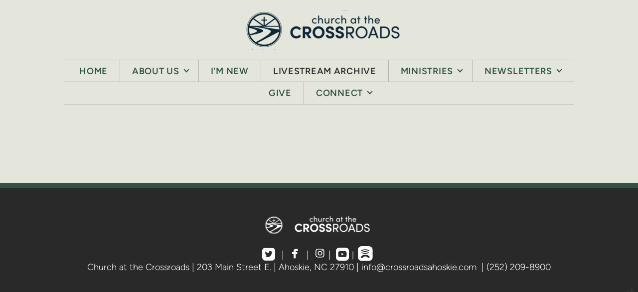

--- FILE ---
content_type: text/html
request_url: https://www.crossroadsahoskie.com/livestream-archive
body_size: 28672
content:
<!DOCTYPE html>
<!-- tag: 26.0.62 | ref: bad13ae17 -->
<html>
  <head>
    <meta charset="utf-8">
    
    <title>Church at the Crossroads | Livestream Archive</title>
<meta name="description" content="This is a page on the Church at the Crossroads website. Check it out!" />
<meta property="og:title" content="Church at the Crossroads | Livestream Archive" />
<meta property="og:description" content="This is a page on the Church at the Crossroads website. Check it out!" />
<meta property="og:type" content="website" />
<meta property="og:url" content="https://www.crossroadsahoskie.com/livestream-archive" />
<meta name="twitter:card" content="summary" />
<meta name="twitter:title" content="Church at the Crossroads | Livestream Archive" />
<meta name="twitter:description" content="This is a page on the Church at the Crossroads website. Check it out!" />
    <meta name="viewport" content="width=device-width, initial-scale=1.0, maximum-scale=1.0, user-scalable=no" />

    <link rel="shortcut icon" type="image/x-icon" href="https://s3.amazonaws.com/media.cloversites.com/2c/2cc484ea-1e7c-449a-98c6-85635c9fe8e8/favicons/1675568522-favicon__1_.ico">

    <link rel="stylesheet" media="all" href="https://cdn.cloversites.com/production/websites/application-2bcce868e9ecfb6e823536cc735d148692d206c63f81a06c7f037be829b462a9.css" data_turbolinks_track="true" debug="false" />


    <link rel="stylesheet" media="all" href="https://cdn.cloversites.com/production/websites/designs/majesty/base-cc4d352d013e601ecb67155e3b71232fc5eb9d307fa3868d1546360f3e7855f8.css" debug="false" />

    <script src="https://cdn.cloversites.com/production/websites/application-73c579df8ac31110f0b4fce5da584fa873208a32a374563cc27afe33fca3c7fc.js" class="clover" data_turbolinks_track="true" debug="false"></script>
    <script src="https://cdn.cloversites.com/production/websites/designs/majesty/base-a2293eea66ed7132afd46417d1f8ba499f2d043894069fe64f9b6182a4cb3a24.js" debug="false" data-turbolinks-track="true" class="clover"></script>


    <script>
//<![CDATA[

      var __REACT_ON_RAILS_EVENT_HANDLERS_RAN_ONCE__ = true

//]]>
</script>
    



      <link rel="stylesheet" media="screen" href="https://assets.cloversites.com/fonts/picker/proximanova/proximanovaregular.css" class="clover" />

      <style id="color-css">:root{--subpalette1-bg:#e4e5db;--subpalette1-accent:#305342;--subpalette1-accent-contrast:#fff;--subpalette1-text:#454544;--subpalette1-header:#292929;--subpalette1-link:#305342;--subpalette1-btn-bg:#292929;--subpalette1-btn-text:#fff;--subpalette1-gal-btn:#fff;--subpalette1-input-border:#d1d2c9;--subpalette1-fore-bg:#e4e5db;--subpalette1-fore-text:#292929;--subpalette1-tabs-list-border:#305342;--subpalette1-tabs-list-bg:#cabfab;--subpalette1-tabs-list-text:#292929;--subpalette1-tabs-list-text-active:#292929;--subpalette1-accordion-bg:#cabfab;--subpalette1-accordion-text:#292929;--subpalette1-event-item-name:#305342;--subpalette1-event-sidebar-fore-bg:#e4e5db;--subpalette1-event-sidebar-fore-text:#292929;--subpalette1-event-sidebar-border:#b5b6af;--subpalette1-event-sidebar-header-bg:#d2d6cc;--subpalette1-event-sidebar-header-text:#292929;--subpalette1-event-sidebar-header-border:#b5b6af;--subpalette1-cal-fore-bg:#e4e5db;--subpalette1-cal-fore-text:#292929;--subpalette1-cal-current-day-bg:#d2d6cc;--subpalette1-cal-current-day-text:#292929;--subpalette1-cal-current-day-title-text:#305342;--subpalette1-cal-other-month:#dbdcd2;--subpalette1-cal-border:#b5b6af;--subpalette1-cal-header-bg:#d2d6cc;--subpalette1-cal-header-text:#292929;--subpalette1-cal-header-border:#b5b6af;--subpalette1-cal-control:#7e807b;--subpalette1-footer-bg:#292929;--subpalette1-footer-text:#fff;--subpalette1-input-text:#2a2a2a;--subpalette1-select-bg:#cabfab;--subpalette1-select-text:#41403d;--subpalette1-select-menu-bg:#cabfab;--subpalette1-select-menu-text:#41403d;--subpalette1-select-menu-option-focus:#d4cbbb;--subpalette1-select-menu-option-chosen:#c0b39b;--subpalette2-bg:#cabfab;--subpalette2-accent:#305342;--subpalette2-accent-contrast:#fff;--subpalette2-text:#41403d;--subpalette2-header:#292929;--subpalette2-link:#305342;--subpalette2-btn-bg:#41444b;--subpalette2-btn-text:#fff;--subpalette2-gal-btn:#2a2a2a;--subpalette2-input-border:#afa698;--subpalette2-fore-bg:#292929;--subpalette2-fore-text:#cabfab;--subpalette2-tabs-list-border:#305342;--subpalette2-tabs-list-bg:#7a746a;--subpalette2-tabs-list-text:#cabfab;--subpalette2-tabs-list-text-active:#cabfab;--subpalette2-accordion-bg:#292929;--subpalette2-accordion-text:#cabfab;--subpalette2-event-item-name:#292929;--subpalette2-event-sidebar-fore-bg:#292929;--subpalette2-event-sidebar-fore-text:#cabfab;--subpalette2-event-sidebar-border:#514f4a;--subpalette2-event-sidebar-header-bg:#2a2d2c;--subpalette2-event-sidebar-header-text:#cabfab;--subpalette2-event-sidebar-header-border:#514f4a;--subpalette2-cal-fore-bg:#292929;--subpalette2-cal-fore-text:#cabfab;--subpalette2-cal-current-day-bg:#2a2d2c;--subpalette2-cal-current-day-text:#cabfab;--subpalette2-cal-current-day-title-text:#305342;--subpalette2-cal-other-month:#313130;--subpalette2-cal-border:#514f4a;--subpalette2-cal-header-bg:#2a2d2c;--subpalette2-cal-header-text:#cabfab;--subpalette2-cal-header-border:#514f4a;--subpalette2-cal-control:#7a766c;--subpalette2-footer-bg:#292929;--subpalette2-footer-text:#fff;--subpalette2-input-text:#2a2a2a;--subpalette2-select-bg:#e4e5db;--subpalette2-select-text:#454544;--subpalette2-select-menu-bg:#e4e5db;--subpalette2-select-menu-text:#454544;--subpalette2-select-menu-option-focus:#eff0ea;--subpalette2-select-menu-option-chosen:#d9dacc;--subpalette3-bg:#41444b;--subpalette3-accent:#090f0c;--subpalette3-accent-contrast:#fff;--subpalette3-text:#cacbc8;--subpalette3-header:#e4e5db;--subpalette3-link:#000;--subpalette3-btn-bg:#e4e5db;--subpalette3-btn-text:#41444b;--subpalette3-gal-btn:#fff;--subpalette3-input-border:#7a7c7d;--subpalette3-fore-bg:#e2e3de;--subpalette3-fore-text:#41444b;--subpalette3-tabs-list-border:#305342;--subpalette3-tabs-list-bg:#929495;--subpalette3-tabs-list-text:#41444b;--subpalette3-tabs-list-text-active:#41444b;--subpalette3-accordion-bg:#e2e3de;--subpalette3-accordion-text:#41444b;--subpalette3-event-item-name:#e4e5db;--subpalette3-event-sidebar-fore-bg:#e2e3de;--subpalette3-event-sidebar-fore-text:#41444b;--subpalette3-event-sidebar-border:#babbb9;--subpalette3-event-sidebar-header-bg:#d0d5ce;--subpalette3-event-sidebar-header-text:#41444b;--subpalette3-event-sidebar-header-border:#babbb9;--subpalette3-cal-fore-bg:#e2e3de;--subpalette3-cal-fore-text:#41444b;--subpalette3-cal-current-day-bg:#d0d5ce;--subpalette3-cal-current-day-text:#41444b;--subpalette3-cal-current-day-title-text:#305342;--subpalette3-cal-other-month:#dadbd7;--subpalette3-cal-border:#babbb9;--subpalette3-cal-header-bg:#d0d5ce;--subpalette3-cal-header-text:#41444b;--subpalette3-cal-header-border:#babbb9;--subpalette3-cal-control:#898d8d;--subpalette3-footer-bg:#e4e5db;--subpalette3-footer-text:#2a2a2a;--subpalette3-input-text:#fff;--subpalette3-select-bg:#162b39;--subpalette3-select-text:#c3c7c5;--subpalette3-select-menu-bg:#305342;--subpalette3-select-menu-text:#c3c7c5;--subpalette3-select-menu-option-focus:#39634f;--subpalette3-select-menu-option-chosen:#274335;--subpalette4-bg:#162b39;--subpalette4-accent:#305342;--subpalette4-accent-contrast:#fff;--subpalette4-text:#c3c7c5;--subpalette4-header:#e4e5db;--subpalette4-link:#467a61;--subpalette4-btn-bg:#484b53;--subpalette4-btn-text:#fff;--subpalette4-gal-btn:#fff;--subpalette4-input-border:#25343f;--subpalette4-fore-bg:#e2e3de;--subpalette4-fore-text:#162b39;--subpalette4-tabs-list-border:#305342;--subpalette4-tabs-list-bg:#7c878c;--subpalette4-tabs-list-text:#162b39;--subpalette4-tabs-list-text-active:#162b39;--subpalette4-accordion-bg:#e2e3de;--subpalette4-accordion-text:#162b39;--subpalette4-event-item-name:#e4e5db;--subpalette4-event-sidebar-fore-bg:#e2e3de;--subpalette4-event-sidebar-fore-text:#162b39;--subpalette4-event-sidebar-border:#afb5b5;--subpalette4-event-sidebar-header-bg:#d0d5ce;--subpalette4-event-sidebar-header-text:#162b39;--subpalette4-event-sidebar-header-border:#afb5b5;--subpalette4-cal-fore-bg:#e2e3de;--subpalette4-cal-fore-text:#162b39;--subpalette4-cal-current-day-bg:#d0d5ce;--subpalette4-cal-current-day-text:#162b39;--subpalette4-cal-current-day-title-text:#305342;--subpalette4-cal-other-month:#d8dad6;--subpalette4-cal-border:#afb5b5;--subpalette4-cal-header-bg:#d0d5ce;--subpalette4-cal-header-text:#162b39;--subpalette4-cal-header-border:#afb5b5;--subpalette4-cal-control:#738084;--subpalette4-footer-bg:#e4e5db;--subpalette4-footer-text:#2a2a2a;--subpalette4-input-text:#fff;--subpalette4-select-bg:#41444b;--subpalette4-select-text:#cacbc8;--subpalette4-select-menu-bg:#090f0c;--subpalette4-select-menu-text:#cacbc8;--subpalette4-select-menu-option-focus:#121f19;--subpalette4-select-menu-option-chosen:#000;--nav-subpalette-bg:#e4e5db;--nav-subpalette-nav-bg:#e4e5db;--nav-subpalette-sub-bg:#305342;--nav-subpalette-nav-text:#305342;--nav-subpalette-sub-text:#fff;--nav-subpalette-nav-div:#b4b4b4}.palette .site-section.header{background-color:#e4e5db}.palette .site-section.header .main-navigation a{color:#305342}.palette .site-section.header .main-navigation a:focus,.palette .site-section.header .main-navigation a:hover{color:#438062}.palette .site-section.header .main-navigation hr{border:0;border-top:1px solid #b4b4b4}.palette .site-section.header .main-navigation ul:first-of-type{border-color:#b4b4b4}.palette .site-section.header .main-navigation ul:first-of-type i{border-color:#305342}.palette .site-section.header .main-navigation ul:first-of-type>li:hover>a,.palette .site-section.header .main-navigation ul:first-of-type>li>a:focus,.palette .site-section.header .main-navigation ul:first-of-type>li.keep-open>a{background-color:#305342;color:#fff}.palette .site-section.header .main-navigation ul:first-of-type>li:hover>a ~ i,.palette .site-section.header .main-navigation ul:first-of-type>li>a:focus ~ i,.palette .site-section.header .main-navigation ul:first-of-type>li.keep-open>a ~ i{border-color:#fff}.palette .site-section.header .main-navigation>ul>li{border-color:#b4b4b4}.palette .site-section.header .main-navigation>ul>li>ul:first-of-type{background-color:#305342;border-color:#305342}.palette .site-section.header .main-navigation>ul>li>ul:first-of-type>li a:focus,.palette .site-section.header .main-navigation>ul>li>ul:first-of-type>li a:hover{background-color:#e4e5db;color:#305342}.palette .site-section.header .main-navigation li.selected>a{color:#2a2a2a}.palette .site-section.header .main-navigation .sub-navigation{background-color:#305342}.palette .site-section.header .main-navigation .sub-navigation a{color:#fff}.palette .site-section.header .main-navigation .sub-navigation a:focus,.palette .site-section.header .main-navigation .sub-navigation a:hover{color:#e1dede}.palette.mobile-nav-background #main-content.noscroll:before{background-color:#e4e5db}.palette #mobile-navigation .main-navigation,.palette #mobile-nav-button-container{background-color:#e4e5db;color:#305342}.palette #mobile-nav-button .mobile-nav-icon{background-color:#e4e5db}.palette #mobile-nav-button .mobile-nav-icon span{background-color:#305342}.palette #mobile-navigation:before{box-shadow:0 20px 15px -15px #e4e5db inset}.palette #mobile-navigation:after{box-shadow:0 -20px 15px -15px #e4e5db inset}.palette #mobile-navigation li,.palette #mobile-navigation .cover-up{background-color:#305342}.palette #mobile-navigation a{color:#fff}.palette #mobile-navigation .sub-navigation{background-color:#305342}.palette #mobile-navigation .sub-navigation li{background-color:#305342}.palette #mobile-navigation .sub-navigation a{color:#fff}.palette #mobile-navigation .sub-navigation .sub-nav-main:after{border-bottom-color:#647e71}.palette.mobile-nav-background #mobile-navigation{box-shadow:0 0 0 1000px #e4e5db}.palette.mobile-nav-background #mobile-nav-button .mobile-nav-icon{background-color:#305342}.palette.mobile-nav-background #mobile-nav-button .mobile-nav-icon span{background-color:#fff}.palette .site-section.subpalette1{background-color:#e4e5db;color:#454544}.palette .site-section.subpalette1 .bg-helper .bg-opacity{background-color:#e4e5db}.palette .site-section.subpalette1.bg-fade.bg-fade-down .bg-helper:after{background-color:transparent;background-image:-webkit-linear-gradient(top, rgba(228,229,219,0) 3%,#e4e5db 97%);background-image:linear-gradient(to bottom, rgba(228,229,219,0) 3%,#e4e5db 97%)}.palette .site-section.subpalette1.bg-fade.bg-fade-up .bg-helper:after{background-color:transparent;background-image:-webkit-linear-gradient(top, #e4e5db 3%,rgba(228,229,219,0) 97%);background-image:linear-gradient(to bottom, #e4e5db 3%,rgba(228,229,219,0) 97%)}.palette .site-section.subpalette1.bg-fade.bg-fade-right .bg-helper:after{background-color:transparent;background-image:-webkit-linear-gradient(top, rgba(228,229,219,0) 3%,#e4e5db 97%);background-image:linear-gradient(to right, rgba(228,229,219,0) 3%,#e4e5db 97%)}.palette .site-section.subpalette1.bg-fade.bg-fade-left .bg-helper:after{background-color:transparent;background-image:-webkit-linear-gradient(top, #e4e5db 3%,rgba(228,229,219,0) 97%);background-image:linear-gradient(to right, #e4e5db 3%,rgba(228,229,219,0) 97%)}.palette .site-section.subpalette1 hr{background-color:#305342}.palette .site-section.subpalette1 header{color:#292929}.palette .site-section.subpalette1 .group{border-color:#305342}.palette .site-section.subpalette1 a{color:#305342}.palette .site-section.subpalette1 a:focus,.palette .site-section.subpalette1 a:hover{color:#438062}.palette .site-section.subpalette1 .slick button::before{color:#fff !important}.palette .site-section.subpalette1 .slick-active button::before{color:#305342 !important}.palette .site-section.subpalette1 #clover-icon{fill:#454544}.palette .site-section.subpalette1 .sites-button{background-color:#292929;color:#fff}.palette .site-section.subpalette1 .sites-button:focus:not(:disabled),.palette .site-section.subpalette1 .sites-button:hover:not(:disabled){background:#494949;color:#fff}.palette .site-section.subpalette1 a:focus .sites-button,.palette .site-section.subpalette1 a:hover .sites-button{background:#494949;color:#fff}.palette .site-section.subpalette1.left-media .group-0 div.text-content::after,.palette .site-section.subpalette1.left-media .group-1 div.text-content::after,.palette .site-section.subpalette1.right-media .group-0 div.text-content::after,.palette .site-section.subpalette1.right-media .group-1 div.text-content::after{border-top-color:#305342}.palette .site-section.subpalette1.full-text header::after,.palette .site-section.subpalette1.left-gallery header::after{border-top-color:#305342}.palette .site-section.subpalette1.four-horizontal-text .group:not(:first-child) header::after,.palette .site-section.subpalette1.three-horizontal-text .group:not(:first-child) header::after{border-top-color:#305342}.palette .site-section.subpalette1 header.text-content::after{border-top-color:#305342}.palette .site-section.subpalette1.gallery:not(.events){background-color:#6f6f6f}.palette .site-section.subpalette1.gallery:not(.events) .list-item{background-color:#e4e5db}.palette .site-section.subpalette1 a.event-info-container{color:inherit}.palette .site-section.subpalette1 .event-tile-item .event-info-container .event-info-icon,.palette .site-section.subpalette1 .event-sidebar .event-info-icon{color:#305342}.palette .site-section.subpalette1 .event-list-item .event-info-time-location-table{opacity:.5}.palette .site-section.subpalette1 .event-calendar-previous-month,.palette .site-section.subpalette1 .event-calendar-next-month{background-color:#e4e5db;color:#b5b6af}.palette .site-section.subpalette1 .event-calendar-current-weekday{color:#305342}.palette .site-section.subpalette1 .fc-body{background-color:#e4e5db}.palette .site-section.subpalette1 .fc-body,.palette .site-section.subpalette1 .fc-body a{color:#292929}.palette .site-section.subpalette1 .fc-event{background-color:transparent}.palette .site-section.subpalette1 .fc th,.palette .site-section.subpalette1 .fc td,.palette .site-section.subpalette1 .fc thead,.palette .site-section.subpalette1 .fc tbody,.palette .site-section.subpalette1 .fc .fc-divider,.palette .site-section.subpalette1 .fc .fc-row,.palette .site-section.subpalette1 .fc .fc-content,.palette .site-section.subpalette1 .fc .fc-popover,.palette .site-section.subpalette1 .fc .fc-list-view,.palette .site-section.subpalette1 .fc .fc-list-heading td{border-color:#b5b6af}.palette .site-section.subpalette1 .fc .fc-row .fc-content-skeleton table,.palette .site-section.subpalette1 .fc .fc-row .fc-content-skeleton td{border-color:transparent}.palette .site-section.subpalette1 .fc .fc-row .fc-helper-skeleton td{border-color:transparent}.palette .site-section.subpalette1 .event-calendar-day-event:not(.event-calendar-day-event-long){color:#292929}.palette .site-section.subpalette1 .event-calendar-day-event:not(.event-calendar-day-event-long) .event-calendar-current-day-event-name{color:#305342}.palette .site-section.subpalette1 .fc-day.event-calendar-current-day{background-color:#d2d6cc}.palette .site-section.subpalette1 .fc-day-top.event-calendar-current-day,.palette .site-section.subpalette1 .fc-day.event-calendar-current-day,.palette .site-section.subpalette1 .fc-event.event-calendar-current-day{color:#292929}.palette .site-section.subpalette1 .event-calendar-day-event-long{background-color:#305342;color:#fff !important}.palette .site-section.subpalette1 .fc-widget-content.fc-other-month{background:#dbdcd2}@media all and (max-width: 768px){.palette .site-section.subpalette1 .fc-day-number.fc-has-events::after{background-color:#292929}.palette .site-section.subpalette1 .event-calendar-current-day .fc-day-number.fc-has-events::after{background-color:#305342}}.palette .site-section.subpalette1 .event-sidebar{border-color:#b5b6af;background-color:#e4e5db;color:#292929}.palette .site-section.subpalette1 .event-sidebar-header{background-color:#d2d6cc;border-color:#b5b6af;color:#292929}.palette .site-section.subpalette1 .event-sidebar-body{color:#292929}.palette .site-section.subpalette1 .event-calendar-sidebar{border-color:#b5b6af;background-color:#e4e5db;color:#292929}.palette .site-section.subpalette1 .event-calendar-sidebar-header{background-color:#d2d6cc;border-color:#b5b6af;color:#292929}.palette .site-section.subpalette1 .event-calendar-sidebar-body{color:#292929}.palette .site-section.subpalette1 .event-calendar-sidebar-navigation-arrow{color:#7e807b}.palette .site-section.subpalette1 .event-calendar-sidebar-current-date-icon{color:#305342}.palette .site-section.subpalette1 .event-calendar-sidebar-body-item{border-color:#b5b6af}.palette .site-section.subpalette1 .event-calendar-sidebar-body-item,.palette .site-section.subpalette1 .event-calendar-sidebar-body-item:focus,.palette .site-section.subpalette1 .event-calendar-sidebar-body-item:hover{color:#292929}@media all and (min-width: 769px){.palette .site-section.subpalette1 .event-list-item .event-info-container:focus,.palette .site-section.subpalette1 .event-list-item .event-info-container:hover,.palette .site-section.subpalette1 .event-tile-item .event-info-container:focus,.palette .site-section.subpalette1 .event-tile-item .event-info-container:hover,.palette .site-section.subpalette1 .event-calendar-sidebar-body-item:focus,.palette .site-section.subpalette1 .event-calendar-sidebar-body-item:hover{background-color:#305342;color:#fff}.palette .site-section.subpalette1 .event-list-item .event-info-container:focus .event-info-icon,.palette .site-section.subpalette1 .event-list-item .event-info-container:hover .event-info-icon,.palette .site-section.subpalette1 .event-tile-item .event-info-container:focus .event-info-icon,.palette .site-section.subpalette1 .event-tile-item .event-info-container:hover .event-info-icon,.palette .site-section.subpalette1 .event-calendar-sidebar-body-item:focus .event-info-icon,.palette .site-section.subpalette1 .event-calendar-sidebar-body-item:hover .event-info-icon{color:inherit}}.palette .site-section.subpalette1 .event-gallery-item .event-info-text-name::after{border-top-color:#305342}.palette .site-section.subpalette1 .event-calendar-sidebar{box-shadow:0 0 30px rgba(0,0,0,0.25)}.palette .site-section.subpalette1 .event-list-item .event-info-text-name,.palette .site-section.subpalette1 .event-tile-item .event-info-text-name{color:#305342}.palette .site-section.subpalette1 .event-list-item .event-info-details-button{background-color:transparent;color:#454544}@media all and (min-width: 769px){.palette .site-section.subpalette1 .event-list-item .event-info-container:focus .event-info-text-name,.palette .site-section.subpalette1 .event-list-item .event-info-container:focus .event-info-details-button,.palette .site-section.subpalette1 .event-list-item .event-info-container:hover .event-info-text-name,.palette .site-section.subpalette1 .event-list-item .event-info-container:hover .event-info-details-button{color:#fff}}@media all and (min-width: 769px){.palette .site-section.subpalette1 .event-tile-item .event-info-container:focus .event-info-text-name,.palette .site-section.subpalette1 .event-tile-item .event-info-container:hover .event-info-text-name{color:#fff}}.palette .site-section.subpalette1 .event-calendar-sidebar-body-item .event-info-text-name{color:#305342}@media all and (min-width: 769px){.palette .site-section.subpalette1 .event-calendar-sidebar-body-item:focus .event-info-text-name,.palette .site-section.subpalette1 .event-calendar-sidebar-body-item:hover .event-info-text-name{color:#fff}}.palette .site-section.subpalette1.event-details header.text-content::after{border-top-color:#305342}.palette .site-section.subpalette1.event-details.full-text .tag{color:#305342}.palette .site-section.subpalette1.livestream .next_live_stream_title,.palette .site-section.subpalette1.livestream .live_stream_title,.palette .site-section.subpalette1.livestream .desc div{color:#454544 !important}.palette .site-section.subpalette1 .sites-PrayerList__PostDate{opacity:.6}.palette .site-section.subpalette1 .sites-PrayerList__ContactInfoButton{color:currentColor}.palette .site-section.subpalette1 .sites-PrayerList__ContactInfoButton svg{fill:currentColor}.palette .site-section.subpalette1 .sites-PrayerList__Acknowledge svg{fill:#454544}.palette .site-section.subpalette1.tabs .tabs-container{background-color:#e4e5db;color:#292929}.palette .site-section.subpalette1.tabs .tabs-list{background-color:#cabfab;color:#292929}.palette .site-section.subpalette1.tabs .tab-title:focus,.palette .site-section.subpalette1.tabs .tab-title:hover,.palette .site-section.subpalette1.tabs .tab-title[aria-selected="true"]{border-color:#305342;color:#292929}.palette .site-section.subpalette1.accordion .accordion-container>ul>li{background-color:#cabfab;color:#292929}.palette .site-section.subpalette1.accordion .accordion-title,.palette .site-section.subpalette1.accordion .close-accordion{color:inherit}.palette .site-section.subpalette1.footer{color:#fff;background-color:#292929;border-color:#305342}.palette .site-section.subpalette1.footer .text-content{color:#fff}.palette .site-section.subpalette1.footer .socialIconSymbol{color:#fff}.palette .site-section.subpalette1.media .media-attachment-popup{background-color:#aa9979;box-shadow:0 0 50px rgba(0,0,0,0.1)}.palette .site-section.subpalette1.media .media-attachment-popup:before{border-top-color:#aa9979}.palette .site-section.subpalette1.media .media-attachment-popup li{border-color:#fff}.palette .site-section.subpalette1.media .media-attachment-popup a{color:#41403d}.palette .site-section.subpalette1.media .media-attachment-popup a:focus,.palette .site-section.subpalette1.media .media-attachment-popup a:hover{color:#686762}.palette .site-section.subpalette1.media .plyr--audio .plyr__controls,.palette .site-section.subpalette1.media .plyr--audio .plyr__control{background-color:#beb198;color:#41403d}.palette .site-section.subpalette1.media .plyr--audio .plyr__menu__container{background-color:#beb198}.palette .site-section.subpalette1.media .plyr--audio .plyr__menu__container::after{border-top-color:rgba(190,177,152,0.9)}.palette .site-section.subpalette1.media .plyr--audio .plyr__menu__container .plyr__control--forward::after{border-left-color:rgba(65,64,61,0.8)}.palette .site-section.subpalette1.media:not(.has-background) .media-player-subsection{background-color:#cabfab;color:#41403d}.palette .site-section.subpalette1.media:not(.has-background) .media-player-subsection .subsection-content>header{color:#292929}.palette .site-section.subpalette1.media .plyr--audio .plyr__controls,.palette .site-section.subpalette1.media .plyr--audio .plyr__controls>.plyr__control,.palette .site-section.subpalette1.media .plyr--audio .plyr__controls>*>.plyr__control{background-color:#c4b8a2}.palette .site-section.subpalette1.media .media-player-body{background-color:#beb198;color:#41403d}.palette .site-section.subpalette1.media .media-player-body header{color:#292929}.palette .site-section.subpalette1.media .media-player-body .media-footer button,.palette .site-section.subpalette1.media .media-player-body .media-footer .download-button{background-color:#305342;color:#fff}.palette .site-section.subpalette1.media .media-player-body .media-footer button:focus:not(:disabled),.palette .site-section.subpalette1.media .media-player-body .media-footer button:hover:not(:disabled),.palette .site-section.subpalette1.media .media-player-body .media-footer .download-button:focus:not(:disabled),.palette .site-section.subpalette1.media .media-player-body .media-footer .download-button:hover:not(:disabled){background:#477b62;color:#fff}.palette .site-section.subpalette1.media .media-contents .show-more{color:#41403d}.palette .site-section.subpalette1.media .media-meta-data{background-color:#c4b8a2}.palette .site-section.subpalette1.media .media-list .selected header,.palette .site-section.subpalette1.media .media-list .media-card:focus header,.palette .site-section.subpalette1.media .media-list .media-card:hover header{color:#305342}.palette .site-section.subpalette1.media .media-list li{border-color:#c9cbb7}.palette .site-section.subpalette1.media .pagination li.active a{color:#fff}.palette .site-section.subpalette1.media .pagination li.active a::before{background-color:#305342}.palette .site-section.subpalette1.media .Select-control,.palette .site-section.subpalette1.media .Select-value-label,.palette .site-section.subpalette1.media .Select.has-value.Select--single>.Select-control .Select-value .Select-value-label,.palette .site-section.subpalette1.media .Select-clear-zone,.palette .site-section.subpalette1.media .ss__control{color:#41403d}.palette .site-section.subpalette1.media .Select-control,.palette .site-section.subpalette1.media .ss__control{background-color:#cabfab}.palette .site-section.subpalette1.media .Select-placeholder,.palette .site-section.subpalette1.media .ss__placeholder{color:rgba(65,64,61,0.5)}.palette .site-section.subpalette1.media .Select-menu,.palette .site-section.subpalette1.media .ss__menu,.palette .site-section.subpalette1.media .slot-category-dropdown{background-color:#cabfab}.palette .site-section.subpalette1.media .Select-option,.palette .site-section.subpalette1.media .Select-noresults,.palette .site-section.subpalette1.media .ss__option,.palette .site-section.subpalette1.media .ss__menu-notice,.palette .site-section.subpalette1.media .slot-category-dropdown>span{color:#41403d}.palette .site-section.subpalette1.media .Select-option{background-color:transparent}.palette .site-section.subpalette1.media .Select-option.is-selected,.palette .site-section.subpalette1.media .Select-option.is-focused,.palette .site-section.subpalette1.media .ss__option--is-selected,.palette .site-section.subpalette1.media .ss__option--is-focused,.palette .site-section.subpalette1.media .slot-category-dropdown>span:hover,.palette .site-section.subpalette1.media .slot-category-dropdown>span.active{background-color:#d4cbbb}.palette .site-section.subpalette1.media .media-archive-header::after{color:#305342}.palette .site-section.subpalette1.form .section-header i{color:#305342;transition:color .2s}.palette .site-section.subpalette1.form .section-header i:focus,.palette .site-section.subpalette1.form .section-header i:hover{color:#438062}.palette .site-section.subpalette1.form .modal .modal-dialog .modal-dialog,.palette .site-section.subpalette1.form .modal-backdrop{background-color:#e4e5db}.palette .site-section.subpalette1.form .modal .modal-dialog{color:#454544}.palette .site-section.subpalette1.form .nav-tabs>li>a{color:inherit}.palette .site-section.subpalette1.form .nav-tabs>li>a:focus,.palette .site-section.subpalette1.form .nav-tabs>li>a:hover{color:inherit}.palette .site-section.subpalette1.form .nav-tabs>li:not(.active)>a{opacity:.5}.palette .site-section.subpalette1.form .nav-tabs>li.active>a{border-bottom-color:#305342}.palette .site-section.subpalette1.form .form-tabs .no-active-tab .nav-tabs>li.active>a{opacity:.5;border-bottom-color:transparent}.palette .site-section.subpalette1.form .intl-tel-input .country-list{color:#525252}.palette .site-section.subpalette1.form .draggable-file-upload button{color:#305342}.palette .site-section.subpalette1.form .draggable-file-upload button:focus,.palette .site-section.subpalette1.form .draggable-file-upload button:hover{color:#438062}.palette .site-section.subpalette1.form .file-progress-bar{background-color:rgba(69,69,68,0.25)}.palette .site-section.subpalette1.form .file-progress{background-color:#305342}.palette .site-section.subpalette1.form .modal .modal-dialog .modal-btn:not(.sites-button),.palette .site-section.subpalette1.form .login-actions .btn:not(.sites-button),.palette .site-section.subpalette1.form .btn.mb-action:not(.sites-button),.palette .site-section.subpalette1.form .btn-action .btn:not(.sites-button),.palette .site-section.subpalette1.form .clear-selection{color:#305342}.palette .site-section.subpalette1.form .modal .modal-dialog .modal-btn:not(.sites-button):focus,.palette .site-section.subpalette1.form .modal .modal-dialog .modal-btn:not(.sites-button):hover,.palette .site-section.subpalette1.form .login-actions .btn:not(.sites-button):focus,.palette .site-section.subpalette1.form .login-actions .btn:not(.sites-button):hover,.palette .site-section.subpalette1.form .btn.mb-action:not(.sites-button):focus,.palette .site-section.subpalette1.form .btn.mb-action:not(.sites-button):hover,.palette .site-section.subpalette1.form .btn-action .btn:not(.sites-button):focus,.palette .site-section.subpalette1.form .btn-action .btn:not(.sites-button):hover,.palette .site-section.subpalette1.form .clear-selection:focus,.palette .site-section.subpalette1.form .clear-selection:hover{color:#438062}.palette .site-section.subpalette1.form .signup-slot-categories>span.active,.palette .site-section.subpalette1.form .signup-slot-categories .category-selected .more-categories{border-bottom-color:#305342}.palette .site-section.subpalette1.form .recurring-selector{border-bottom-color:rgba(209,210,201,0.5)}.palette .site-section.subpalette1.form .recurring-selector>span.active{border-bottom-color:#305342}.palette .site-section.subpalette1.form .formbuilder-step .step-index,.palette .site-section.subpalette1.form .formbuilder-step .bottom-vertical-line{background-color:#959590}.palette .site-section.subpalette1.form .formbuilder-step .step-index,.palette .site-section.subpalette1.form .step-dropdown-header .step-index{color:#e4e5db}.palette .site-section.subpalette1.form .panel-group .panel-heading .panel-title>a{background-color:#292929;color:#fff}.palette .site-section.subpalette1.form .card-header{background-color:#292929;color:#fff}.palette .site-section.subpalette1.form .installments-table .table-header{border-bottom:1px solid #d1d2c9}.palette .site-section.subpalette1.form .installments-table .table-row .dropdown-toggle{color:inherit}.palette .site-section.subpalette1.form .installments-table .table-row .dropdown>button:focus,.palette .site-section.subpalette1.form .installments-table .table-row .dropdown>button:hover,.palette .site-section.subpalette1.form .installments-table .table-row .dropdown.show>button{background-color:rgba(69,69,68,0.25)}.palette .site-section.subpalette1.form .k-pager-numbers .k-state-selected{background-color:#305342;color:#e4e5db}.palette .site-section.subpalette1.form .login-dropdown .dropdown-menu .dropdown-heading{color:#41403d;border-bottom-color:rgba(65,64,61,0.5)}.palette .site-section.subpalette1.form .formbuilder-step.active .step-index,.palette .site-section.subpalette1.form .step-dropdown-header .step-index{background-color:#292929}.palette .site-section.subpalette1 .search-select .input-group-btn button{color:inherit}.palette .site-section.subpalette1 .checkbox>.control-label{color:inherit !important;opacity:1 !important}.palette .site-section.subpalette1 .digital-signature-field .click-to-sign,.palette .site-section.subpalette1 .digital-signature-field .sign-style-clicked,.palette .site-section.subpalette1 .digital-signature-field .sigCanvas{border-color:#000;background-color:#fff;color:#000}.palette .site-section.subpalette1 .digital-signature-field .overlay-canvas .fms-pagination-arrow-right,.palette .site-section.subpalette1 .digital-signature-field .overlay-canvas .fms-plus,.palette .site-section.subpalette1 .digital-signature-field .overlay-canvas .fms-cancel{color:#000}.palette .site-section.subpalette1 .iti__arrow{border-top-color:inherit;border-bottom-color:inherit}.palette .site-section.subpalette1 .iti__country-name{color:#525252}.palette .site-section.subpalette1 .has-error .legend,.palette .site-section.subpalette1 .has-error.form-group .control-label,.palette .site-section.subpalette1 .has-error.sites-PrayerForm__SubmissionMessage{color:#fd5b63}.palette .site-section.subpalette1 .has-error.form-group .form-help,.palette .site-section.subpalette1 .has-error.form-group .helper,.palette .site-section.subpalette1 .has-error.checkbox .form-help,.palette .site-section.subpalette1 .has-error.checkbox .helper,.palette .site-section.subpalette1 .has-error.radio .form-help,.palette .site-section.subpalette1 .has-error.radio .helper{color:#fd5b63}.palette .site-section.subpalette1 .group-0,.palette .site-section.subpalette1 .group-1{border-color:#d1d2c9}.palette .site-section.subpalette1 .form-group .control-label{color:#454544}.palette .site-section.subpalette1 .pop-over.popover-dropdown{background-color:#cabfab;color:#41403d}.palette .site-section.subpalette1 .pop-over .pop-over-container{background-color:#cabfab;color:#41403d}.palette .site-section.subpalette1 .pop-over .pop-over-container .filter-option{transition:color 0.2s, background-color 0.2s}.palette .site-section.subpalette1 .pop-over .pop-over-container .filter-option:hover{color:#41403d;background-color:#d4cbbb}.palette .site-section.subpalette1 .pop-over .pop-over-control i{color:#41403d;opacity:.5}.palette .site-section.subpalette1 .form-group input,.palette .site-section.subpalette1 .form-group textarea,.palette .site-section.subpalette1 .login-details input,.palette .site-section.subpalette1 .login-details textarea{background-color:#d1d2c9}.palette .site-section.subpalette1 .form-group .input-group-addon,.palette .site-section.subpalette1 .form-group input,.palette .site-section.subpalette1 .form-group textarea,.palette .site-section.subpalette1 .login-details .input-group-addon,.palette .site-section.subpalette1 .login-details input,.palette .site-section.subpalette1 .login-details textarea{color:#2a2a2a}.palette .site-section.subpalette1 .form-group input::placeholder,.palette .site-section.subpalette1 .form-group textarea::placeholder,.palette .site-section.subpalette1 .login-details input::placeholder,.palette .site-section.subpalette1 .login-details textarea::placeholder{color:rgba(42,42,42,0.75)}.palette .site-section.subpalette1 .form-group .input-calendar .calendar-icon,.palette .site-section.subpalette1 .login-details .input-calendar .calendar-icon{background-color:#d1d2c9;color:#305342}.palette .site-section.subpalette1 .form-group select,.palette .site-section.subpalette1 .form-group .dropdown-toggle,.palette .site-section.subpalette1 .form-group .ui-select-toggle,.palette .site-section.subpalette1 .login-details select,.palette .site-section.subpalette1 .login-details .dropdown-toggle,.palette .site-section.subpalette1 .login-details .ui-select-toggle{background-color:#cabfab;color:#41403d}.palette .site-section.subpalette1 .form-group .dropdown-container,.palette .site-section.subpalette1 .login-details .dropdown-container{color:#41403d}.palette .site-section.subpalette1 .form-group .dropdown-toggle .caret::before,.palette .site-section.subpalette1 .form-group .ui-select-toggle .caret::before,.palette .site-section.subpalette1 .form-group .search-select .input-group-btn i,.palette .site-section.subpalette1 .login-details .dropdown-toggle .caret::before,.palette .site-section.subpalette1 .login-details .ui-select-toggle .caret::before,.palette .site-section.subpalette1 .login-details .search-select .input-group-btn i{color:#41403d;opacity:.5}.palette .site-section.subpalette1 .form-group .dropdown-menu,.palette .site-section.subpalette1 .login-details .dropdown-menu{background-color:#cabfab}.palette .site-section.subpalette1 .form-group .dropdown-menu>li>a,.palette .site-section.subpalette1 .form-group .dropdown-menu>li>a:focus,.palette .site-section.subpalette1 .form-group .dropdown-menu>li>a:hover,.palette .site-section.subpalette1 .login-details .dropdown-menu>li>a,.palette .site-section.subpalette1 .login-details .dropdown-menu>li>a:focus,.palette .site-section.subpalette1 .login-details .dropdown-menu>li>a:hover{color:#41403d}.palette .site-section.subpalette1 .form-group .dropdown-menu>li>a:focus,.palette .site-section.subpalette1 .form-group .dropdown-menu>li>a:hover,.palette .site-section.subpalette1 .login-details .dropdown-menu>li>a:focus,.palette .site-section.subpalette1 .login-details .dropdown-menu>li>a:hover{background-color:#d4cbbb}.palette .site-section.subpalette1 .form-group .ui-select-choices,.palette .site-section.subpalette1 .login-details .ui-select-choices{background-color:#cabfab}.palette .site-section.subpalette1 .form-group .ui-select-choices-row,.palette .site-section.subpalette1 .form-group .ui-select-choices-row:focus,.palette .site-section.subpalette1 .form-group .ui-select-choices-row:hover,.palette .site-section.subpalette1 .login-details .ui-select-choices-row,.palette .site-section.subpalette1 .login-details .ui-select-choices-row:focus,.palette .site-section.subpalette1 .login-details .ui-select-choices-row:hover{color:#41403d}.palette .site-section.subpalette1 .form-group .ui-select-choices-row:focus,.palette .site-section.subpalette1 .form-group .ui-select-choices-row:hover,.palette .site-section.subpalette1 .login-details .ui-select-choices-row:focus,.palette .site-section.subpalette1 .login-details .ui-select-choices-row:hover{background-color:#d4cbbb}.palette .site-section.subpalette1 .form-group .ui-select-choices-row.active,.palette .site-section.subpalette1 .login-details .ui-select-choices-row.active{background-color:#c0b39b;color:#41403d}.palette .site-section.subpalette1 .sites-input{background-color:#d1d2c9;color:#2a2a2a}.palette .site-section.subpalette1 .checkbox .helper,.palette .site-section.subpalette1 .radio .helper{background-color:#d1d2c9}.palette .site-section.subpalette1 .checkbox .helper::before{color:#305342}.palette .site-section.subpalette1 .radio .helper::before{background-color:#305342}.palette .site-section.subpalette1 .radio-btn{background-color:#cabfab;color:#41403d}.palette .site-section.subpalette1 .radio-btn .input-group-radio,.palette .site-section.subpalette1 .radio-btn .item-amount{background-color:#d1d2c9;color:#454544}.palette .site-section.subpalette1 .radio-btn.item-selected .input-group-radio,.palette .site-section.subpalette1 .radio-btn.item-selected .item-amount{background-color:#305342;color:#fff}.palette .site-section.subpalette1 .slots .slot{background-color:#d1d2c9;color:#454544}.palette .site-section.subpalette1 .slots .slot.active{background-color:#305342;color:#fff}.palette .site-section.subpalette1 .setup-partial-payment .partial-type-picker{background-color:#d1d2c9}.palette .site-section.subpalette1 .setup-partial-payment .partial-type-picker span{color:#454544}.palette .site-section.subpalette1 .setup-partial-payment .partial-type-picker span.active{background-color:#305342;color:#fff}.palette .site-section.subpalette1 .payment-methods .choose-payment-method .payment-method .btn{border-color:#d1d2c9;color:#454544}.palette .site-section.subpalette1 .payment-methods .choose-payment-method .payment-method .btn.active{border-color:#305342}.palette .site-section.subpalette1 .Select-control,.palette .site-section.subpalette1 .Select-value-label,.palette .site-section.subpalette1 .Select.has-value.Select--single>.Select-control .Select-value .Select-value-label,.palette .site-section.subpalette1 .Select-clear-zone,.palette .site-section.subpalette1 .ss__control{color:#41403d}.palette .site-section.subpalette1 .Select-control,.palette .site-section.subpalette1 .ss__control{background-color:#cabfab}.palette .site-section.subpalette1 .Select-placeholder,.palette .site-section.subpalette1 .ss__placeholder{color:rgba(65,64,61,0.5)}.palette .site-section.subpalette1 .Select-menu,.palette .site-section.subpalette1 .ss__menu,.palette .site-section.subpalette1 .slot-category-dropdown{background-color:#cabfab}.palette .site-section.subpalette1 .Select-option,.palette .site-section.subpalette1 .Select-noresults,.palette .site-section.subpalette1 .ss__option,.palette .site-section.subpalette1 .ss__menu-notice,.palette .site-section.subpalette1 .slot-category-dropdown>span{color:#41403d}.palette .site-section.subpalette1 .Select-option{background-color:transparent}.palette .site-section.subpalette1 .Select-option.is-selected,.palette .site-section.subpalette1 .Select-option.is-focused,.palette .site-section.subpalette1 .ss__option--is-selected,.palette .site-section.subpalette1 .ss__option--is-focused,.palette .site-section.subpalette1 .slot-category-dropdown>span:hover,.palette .site-section.subpalette1 .slot-category-dropdown>span.active{background-color:#d4cbbb}.palette .site-section.subpalette1 .section-header h1::after,.palette .site-section.subpalette1 .section-header h2::after,.palette .site-section.subpalette1 .section-header h3::after,.palette .site-section.subpalette1 .section-header h4::after,.palette .site-section.subpalette1 .section-header h5::after,.palette .site-section.subpalette1 .section-header h6::after{color:#305342}.palette .site-section.subpalette1 .pagination li a{color:#454544}.palette .site-section.subpalette1 .pagination li.active a{color:#fff}.palette .site-section.subpalette1 .pagination li.active a::before{background-color:#292929}.palette .site-alerts.subpalette1 .site-alert{background-color:#305342;color:#fff}.palette .site-alerts.subpalette1 .site-alert .site-alert-dismiss{color:#fff}.palette .site-alerts.subpalette1 .sites-button{background-color:#292929;color:#fff}.palette .site-alerts.subpalette1 .sites-button:focus:not(:disabled),.palette .site-alerts.subpalette1 .sites-button:hover:not(:disabled){background:#494949;color:#fff}.palette .site-alerts.subpalette1 a:focus .sites-button,.palette .site-alerts.subpalette1 a:hover .sites-button{background:#494949;color:#fff}.palette .site-section.subpalette2{background-color:#cabfab;color:#41403d}.palette .site-section.subpalette2 .bg-helper .bg-opacity{background-color:#cabfab}.palette .site-section.subpalette2.bg-fade.bg-fade-down .bg-helper:after{background-color:transparent;background-image:-webkit-linear-gradient(top, rgba(202,191,171,0) 3%,#cabfab 97%);background-image:linear-gradient(to bottom, rgba(202,191,171,0) 3%,#cabfab 97%)}.palette .site-section.subpalette2.bg-fade.bg-fade-up .bg-helper:after{background-color:transparent;background-image:-webkit-linear-gradient(top, #cabfab 3%,rgba(202,191,171,0) 97%);background-image:linear-gradient(to bottom, #cabfab 3%,rgba(202,191,171,0) 97%)}.palette .site-section.subpalette2.bg-fade.bg-fade-right .bg-helper:after{background-color:transparent;background-image:-webkit-linear-gradient(top, rgba(202,191,171,0) 3%,#cabfab 97%);background-image:linear-gradient(to right, rgba(202,191,171,0) 3%,#cabfab 97%)}.palette .site-section.subpalette2.bg-fade.bg-fade-left .bg-helper:after{background-color:transparent;background-image:-webkit-linear-gradient(top, #cabfab 3%,rgba(202,191,171,0) 97%);background-image:linear-gradient(to right, #cabfab 3%,rgba(202,191,171,0) 97%)}.palette .site-section.subpalette2 hr{background-color:#305342}.palette .site-section.subpalette2 header{color:#292929}.palette .site-section.subpalette2 .group{border-color:#305342}.palette .site-section.subpalette2 a{color:#305342}.palette .site-section.subpalette2 a:focus,.palette .site-section.subpalette2 a:hover{color:#438062}.palette .site-section.subpalette2 .slick button::before{color:#2a2a2a !important}.palette .site-section.subpalette2 .slick-active button::before{color:#305342 !important}.palette .site-section.subpalette2 #clover-icon{fill:#41403d}.palette .site-section.subpalette2 .sites-button{background-color:#41444b;color:#fff}.palette .site-section.subpalette2 .sites-button:focus:not(:disabled),.palette .site-section.subpalette2 .sites-button:hover:not(:disabled){background:#5f636d;color:#fff}.palette .site-section.subpalette2 a:focus .sites-button,.palette .site-section.subpalette2 a:hover .sites-button{background:#5f636d;color:#fff}.palette .site-section.subpalette2.left-media .group-0 div.text-content::after,.palette .site-section.subpalette2.left-media .group-1 div.text-content::after,.palette .site-section.subpalette2.right-media .group-0 div.text-content::after,.palette .site-section.subpalette2.right-media .group-1 div.text-content::after{border-top-color:#305342}.palette .site-section.subpalette2.full-text header::after,.palette .site-section.subpalette2.left-gallery header::after{border-top-color:#305342}.palette .site-section.subpalette2.four-horizontal-text .group:not(:first-child) header::after,.palette .site-section.subpalette2.three-horizontal-text .group:not(:first-child) header::after{border-top-color:#305342}.palette .site-section.subpalette2 header.text-content::after{border-top-color:#305342}.palette .site-section.subpalette2.gallery:not(.events){background-color:#000}.palette .site-section.subpalette2.gallery:not(.events) .list-item{background-color:#cabfab}.palette .site-section.subpalette2 a.event-info-container{color:inherit}.palette .site-section.subpalette2 .event-tile-item .event-info-container .event-info-icon,.palette .site-section.subpalette2 .event-sidebar .event-info-icon{color:#305342}.palette .site-section.subpalette2 .event-list-item .event-info-time-location-table{opacity:.5}.palette .site-section.subpalette2 .event-calendar-previous-month,.palette .site-section.subpalette2 .event-calendar-next-month{background-color:#292929;color:#514f4a}.palette .site-section.subpalette2 .event-calendar-current-weekday{color:#305342}.palette .site-section.subpalette2 .fc-body{background-color:#292929}.palette .site-section.subpalette2 .fc-body,.palette .site-section.subpalette2 .fc-body a{color:#cabfab}.palette .site-section.subpalette2 .fc-event{background-color:transparent}.palette .site-section.subpalette2 .fc th,.palette .site-section.subpalette2 .fc td,.palette .site-section.subpalette2 .fc thead,.palette .site-section.subpalette2 .fc tbody,.palette .site-section.subpalette2 .fc .fc-divider,.palette .site-section.subpalette2 .fc .fc-row,.palette .site-section.subpalette2 .fc .fc-content,.palette .site-section.subpalette2 .fc .fc-popover,.palette .site-section.subpalette2 .fc .fc-list-view,.palette .site-section.subpalette2 .fc .fc-list-heading td{border-color:#514f4a}.palette .site-section.subpalette2 .fc .fc-row .fc-content-skeleton table,.palette .site-section.subpalette2 .fc .fc-row .fc-content-skeleton td{border-color:transparent}.palette .site-section.subpalette2 .fc .fc-row .fc-helper-skeleton td{border-color:transparent}.palette .site-section.subpalette2 .event-calendar-day-event:not(.event-calendar-day-event-long){color:#cabfab}.palette .site-section.subpalette2 .event-calendar-day-event:not(.event-calendar-day-event-long) .event-calendar-current-day-event-name{color:#305342}.palette .site-section.subpalette2 .fc-day.event-calendar-current-day{background-color:#2a2d2c}.palette .site-section.subpalette2 .fc-day-top.event-calendar-current-day,.palette .site-section.subpalette2 .fc-day.event-calendar-current-day,.palette .site-section.subpalette2 .fc-event.event-calendar-current-day{color:#cabfab}.palette .site-section.subpalette2 .event-calendar-day-event-long{background-color:#305342;color:#fff !important}.palette .site-section.subpalette2 .fc-widget-content.fc-other-month{background:#313130}@media all and (max-width: 768px){.palette .site-section.subpalette2 .fc-day-number.fc-has-events::after{background-color:#cabfab}.palette .site-section.subpalette2 .event-calendar-current-day .fc-day-number.fc-has-events::after{background-color:#305342}}.palette .site-section.subpalette2 .event-sidebar{border-color:#514f4a;background-color:#292929;color:#cabfab}.palette .site-section.subpalette2 .event-sidebar-header{background-color:#2a2d2c;border-color:#514f4a;color:#cabfab}.palette .site-section.subpalette2 .event-sidebar-body{color:#cabfab}.palette .site-section.subpalette2 .event-calendar-sidebar{border-color:#514f4a;background-color:#292929;color:#cabfab}.palette .site-section.subpalette2 .event-calendar-sidebar-header{background-color:#2a2d2c;border-color:#514f4a;color:#cabfab}.palette .site-section.subpalette2 .event-calendar-sidebar-body{color:#cabfab}.palette .site-section.subpalette2 .event-calendar-sidebar-navigation-arrow{color:#7a766c}.palette .site-section.subpalette2 .event-calendar-sidebar-current-date-icon{color:#305342}.palette .site-section.subpalette2 .event-calendar-sidebar-body-item{border-color:#514f4a}.palette .site-section.subpalette2 .event-calendar-sidebar-body-item,.palette .site-section.subpalette2 .event-calendar-sidebar-body-item:focus,.palette .site-section.subpalette2 .event-calendar-sidebar-body-item:hover{color:#cabfab}@media all and (min-width: 769px){.palette .site-section.subpalette2 .event-list-item .event-info-container:focus,.palette .site-section.subpalette2 .event-list-item .event-info-container:hover,.palette .site-section.subpalette2 .event-tile-item .event-info-container:focus,.palette .site-section.subpalette2 .event-tile-item .event-info-container:hover,.palette .site-section.subpalette2 .event-calendar-sidebar-body-item:focus,.palette .site-section.subpalette2 .event-calendar-sidebar-body-item:hover{background-color:#305342;color:#fff}.palette .site-section.subpalette2 .event-list-item .event-info-container:focus .event-info-icon,.palette .site-section.subpalette2 .event-list-item .event-info-container:hover .event-info-icon,.palette .site-section.subpalette2 .event-tile-item .event-info-container:focus .event-info-icon,.palette .site-section.subpalette2 .event-tile-item .event-info-container:hover .event-info-icon,.palette .site-section.subpalette2 .event-calendar-sidebar-body-item:focus .event-info-icon,.palette .site-section.subpalette2 .event-calendar-sidebar-body-item:hover .event-info-icon{color:inherit}}.palette .site-section.subpalette2 .event-gallery-item .event-info-text-name::after{border-top-color:#305342}.palette .site-section.subpalette2 .event-calendar-sidebar{box-shadow:0 0 30px rgba(0,0,0,0.25)}.palette .site-section.subpalette2 .event-list-item .event-info-text-name,.palette .site-section.subpalette2 .event-tile-item .event-info-text-name{color:#292929}.palette .site-section.subpalette2 .event-list-item .event-info-details-button{background-color:transparent;color:#41403d}@media all and (min-width: 769px){.palette .site-section.subpalette2 .event-list-item .event-info-container:focus .event-info-text-name,.palette .site-section.subpalette2 .event-list-item .event-info-container:focus .event-info-details-button,.palette .site-section.subpalette2 .event-list-item .event-info-container:hover .event-info-text-name,.palette .site-section.subpalette2 .event-list-item .event-info-container:hover .event-info-details-button{color:#fff}}@media all and (min-width: 769px){.palette .site-section.subpalette2 .event-tile-item .event-info-container:focus .event-info-text-name,.palette .site-section.subpalette2 .event-tile-item .event-info-container:hover .event-info-text-name{color:#fff}}.palette .site-section.subpalette2 .event-calendar-sidebar-body-item .event-info-text-name{color:#305342}@media all and (min-width: 769px){.palette .site-section.subpalette2 .event-calendar-sidebar-body-item:focus .event-info-text-name,.palette .site-section.subpalette2 .event-calendar-sidebar-body-item:hover .event-info-text-name{color:#fff}}.palette .site-section.subpalette2.event-details header.text-content::after{border-top-color:#305342}.palette .site-section.subpalette2.event-details.full-text .tag{color:#305342}.palette .site-section.subpalette2.livestream .next_live_stream_title,.palette .site-section.subpalette2.livestream .live_stream_title,.palette .site-section.subpalette2.livestream .desc div{color:#41403d !important}.palette .site-section.subpalette2 .sites-PrayerList__PostDate{opacity:.6}.palette .site-section.subpalette2 .sites-PrayerList__ContactInfoButton{color:currentColor}.palette .site-section.subpalette2 .sites-PrayerList__ContactInfoButton svg{fill:currentColor}.palette .site-section.subpalette2 .sites-PrayerList__Acknowledge svg{fill:#41403d}.palette .site-section.subpalette2.tabs .tabs-container{background-color:#292929;color:#cabfab}.palette .site-section.subpalette2.tabs .tabs-list{background-color:#7a746a;color:#cabfab}.palette .site-section.subpalette2.tabs .tab-title:focus,.palette .site-section.subpalette2.tabs .tab-title:hover,.palette .site-section.subpalette2.tabs .tab-title[aria-selected="true"]{border-color:#305342;color:#cabfab}.palette .site-section.subpalette2.accordion .accordion-container>ul>li{background-color:#292929;color:#cabfab}.palette .site-section.subpalette2.accordion .accordion-title,.palette .site-section.subpalette2.accordion .close-accordion{color:inherit}.palette .site-section.subpalette2.footer{color:#fff;background-color:#292929;border-color:#305342}.palette .site-section.subpalette2.footer .text-content{color:#fff}.palette .site-section.subpalette2.footer .socialIconSymbol{color:#fff}.palette .site-section.subpalette2.media .media-attachment-popup{background-color:#c0c3ac;box-shadow:0 0 50px rgba(0,0,0,0.1)}.palette .site-section.subpalette2.media .media-attachment-popup:before{border-top-color:#c0c3ac}.palette .site-section.subpalette2.media .media-attachment-popup li{border-color:#fff}.palette .site-section.subpalette2.media .media-attachment-popup a{color:#454544}.palette .site-section.subpalette2.media .media-attachment-popup a:focus,.palette .site-section.subpalette2.media .media-attachment-popup a:hover{color:#6c6c6a}.palette .site-section.subpalette2.media .plyr--audio .plyr__controls,.palette .site-section.subpalette2.media .plyr--audio .plyr__control{background-color:#d7d8c9;color:#454544}.palette .site-section.subpalette2.media .plyr--audio .plyr__menu__container{background-color:#d7d8c9}.palette .site-section.subpalette2.media .plyr--audio .plyr__menu__container::after{border-top-color:rgba(215,216,201,0.9)}.palette .site-section.subpalette2.media .plyr--audio .plyr__menu__container .plyr__control--forward::after{border-left-color:rgba(69,69,68,0.8)}.palette .site-section.subpalette2.media:not(.has-background) .media-player-subsection{background-color:#e4e5db;color:#454544}.palette .site-section.subpalette2.media:not(.has-background) .media-player-subsection .subsection-content>header{color:#292929}.palette .site-section.subpalette2.media .plyr--audio .plyr__controls,.palette .site-section.subpalette2.media .plyr--audio .plyr__controls>.plyr__control,.palette .site-section.subpalette2.media .plyr--audio .plyr__controls>*>.plyr__control{background-color:#dddfd2}.palette .site-section.subpalette2.media .media-player-body{background-color:#d7d8c9;color:#454544}.palette .site-section.subpalette2.media .media-player-body header{color:#292929}.palette .site-section.subpalette2.media .media-player-body .media-footer button,.palette .site-section.subpalette2.media .media-player-body .media-footer .download-button{background-color:#305342;color:#fff}.palette .site-section.subpalette2.media .media-player-body .media-footer button:focus:not(:disabled),.palette .site-section.subpalette2.media .media-player-body .media-footer button:hover:not(:disabled),.palette .site-section.subpalette2.media .media-player-body .media-footer .download-button:focus:not(:disabled),.palette .site-section.subpalette2.media .media-player-body .media-footer .download-button:hover:not(:disabled){background:#477b62;color:#fff}.palette .site-section.subpalette2.media .media-contents .show-more{color:#454544}.palette .site-section.subpalette2.media .media-meta-data{background-color:#dddfd2}.palette .site-section.subpalette2.media .media-list .selected header,.palette .site-section.subpalette2.media .media-list .media-card:focus header,.palette .site-section.subpalette2.media .media-list .media-card:hover header{color:#305342}.palette .site-section.subpalette2.media .media-list li{border-color:#b2a285}.palette .site-section.subpalette2.media .pagination li.active a{color:#fff}.palette .site-section.subpalette2.media .pagination li.active a::before{background-color:#305342}.palette .site-section.subpalette2.media .Select-control,.palette .site-section.subpalette2.media .Select-value-label,.palette .site-section.subpalette2.media .Select.has-value.Select--single>.Select-control .Select-value .Select-value-label,.palette .site-section.subpalette2.media .Select-clear-zone,.palette .site-section.subpalette2.media .ss__control{color:#454544}.palette .site-section.subpalette2.media .Select-control,.palette .site-section.subpalette2.media .ss__control{background-color:#e4e5db}.palette .site-section.subpalette2.media .Select-placeholder,.palette .site-section.subpalette2.media .ss__placeholder{color:rgba(69,69,68,0.5)}.palette .site-section.subpalette2.media .Select-menu,.palette .site-section.subpalette2.media .ss__menu,.palette .site-section.subpalette2.media .slot-category-dropdown{background-color:#e4e5db}.palette .site-section.subpalette2.media .Select-option,.palette .site-section.subpalette2.media .Select-noresults,.palette .site-section.subpalette2.media .ss__option,.palette .site-section.subpalette2.media .ss__menu-notice,.palette .site-section.subpalette2.media .slot-category-dropdown>span{color:#454544}.palette .site-section.subpalette2.media .Select-option{background-color:transparent}.palette .site-section.subpalette2.media .Select-option.is-selected,.palette .site-section.subpalette2.media .Select-option.is-focused,.palette .site-section.subpalette2.media .ss__option--is-selected,.palette .site-section.subpalette2.media .ss__option--is-focused,.palette .site-section.subpalette2.media .slot-category-dropdown>span:hover,.palette .site-section.subpalette2.media .slot-category-dropdown>span.active{background-color:#eff0ea}.palette .site-section.subpalette2.media .media-archive-header::after{color:#305342}.palette .site-section.subpalette2.form .section-header i{color:#305342;transition:color .2s}.palette .site-section.subpalette2.form .section-header i:focus,.palette .site-section.subpalette2.form .section-header i:hover{color:#438062}.palette .site-section.subpalette2.form .modal .modal-dialog .modal-dialog,.palette .site-section.subpalette2.form .modal-backdrop{background-color:#cabfab}.palette .site-section.subpalette2.form .modal .modal-dialog{color:#41403d}.palette .site-section.subpalette2.form .nav-tabs>li>a{color:inherit}.palette .site-section.subpalette2.form .nav-tabs>li>a:focus,.palette .site-section.subpalette2.form .nav-tabs>li>a:hover{color:inherit}.palette .site-section.subpalette2.form .nav-tabs>li:not(.active)>a{opacity:.5}.palette .site-section.subpalette2.form .nav-tabs>li.active>a{border-bottom-color:#305342}.palette .site-section.subpalette2.form .form-tabs .no-active-tab .nav-tabs>li.active>a{opacity:.5;border-bottom-color:transparent}.palette .site-section.subpalette2.form .intl-tel-input .country-list{color:#525252}.palette .site-section.subpalette2.form .draggable-file-upload button{color:#305342}.palette .site-section.subpalette2.form .draggable-file-upload button:focus,.palette .site-section.subpalette2.form .draggable-file-upload button:hover{color:#438062}.palette .site-section.subpalette2.form .file-progress-bar{background-color:rgba(65,64,61,0.25)}.palette .site-section.subpalette2.form .file-progress{background-color:#305342}.palette .site-section.subpalette2.form .modal .modal-dialog .modal-btn:not(.sites-button),.palette .site-section.subpalette2.form .login-actions .btn:not(.sites-button),.palette .site-section.subpalette2.form .btn.mb-action:not(.sites-button),.palette .site-section.subpalette2.form .btn-action .btn:not(.sites-button),.palette .site-section.subpalette2.form .clear-selection{color:#305342}.palette .site-section.subpalette2.form .modal .modal-dialog .modal-btn:not(.sites-button):focus,.palette .site-section.subpalette2.form .modal .modal-dialog .modal-btn:not(.sites-button):hover,.palette .site-section.subpalette2.form .login-actions .btn:not(.sites-button):focus,.palette .site-section.subpalette2.form .login-actions .btn:not(.sites-button):hover,.palette .site-section.subpalette2.form .btn.mb-action:not(.sites-button):focus,.palette .site-section.subpalette2.form .btn.mb-action:not(.sites-button):hover,.palette .site-section.subpalette2.form .btn-action .btn:not(.sites-button):focus,.palette .site-section.subpalette2.form .btn-action .btn:not(.sites-button):hover,.palette .site-section.subpalette2.form .clear-selection:focus,.palette .site-section.subpalette2.form .clear-selection:hover{color:#438062}.palette .site-section.subpalette2.form .signup-slot-categories>span.active,.palette .site-section.subpalette2.form .signup-slot-categories .category-selected .more-categories{border-bottom-color:#305342}.palette .site-section.subpalette2.form .recurring-selector{border-bottom-color:rgba(175,166,152,0.5)}.palette .site-section.subpalette2.form .recurring-selector>span.active{border-bottom-color:#305342}.palette .site-section.subpalette2.form .formbuilder-step .step-index,.palette .site-section.subpalette2.form .formbuilder-step .bottom-vertical-line{background-color:#868074}.palette .site-section.subpalette2.form .formbuilder-step .step-index,.palette .site-section.subpalette2.form .step-dropdown-header .step-index{color:#cabfab}.palette .site-section.subpalette2.form .panel-group .panel-heading .panel-title>a{background-color:#41444b;color:#fff}.palette .site-section.subpalette2.form .card-header{background-color:#41444b;color:#fff}.palette .site-section.subpalette2.form .installments-table .table-header{border-bottom:1px solid #afa698}.palette .site-section.subpalette2.form .installments-table .table-row .dropdown-toggle{color:inherit}.palette .site-section.subpalette2.form .installments-table .table-row .dropdown>button:focus,.palette .site-section.subpalette2.form .installments-table .table-row .dropdown>button:hover,.palette .site-section.subpalette2.form .installments-table .table-row .dropdown.show>button{background-color:rgba(65,64,61,0.25)}.palette .site-section.subpalette2.form .k-pager-numbers .k-state-selected{background-color:#305342;color:#cabfab}.palette .site-section.subpalette2.form .login-dropdown .dropdown-menu .dropdown-heading{color:#454544;border-bottom-color:rgba(69,69,68,0.5)}.palette .site-section.subpalette2.form .formbuilder-step.active .step-index,.palette .site-section.subpalette2.form .step-dropdown-header .step-index{background-color:#41444b}.palette .site-section.subpalette2 .search-select .input-group-btn button{color:inherit}.palette .site-section.subpalette2 .checkbox>.control-label{color:inherit !important;opacity:1 !important}.palette .site-section.subpalette2 .digital-signature-field .click-to-sign,.palette .site-section.subpalette2 .digital-signature-field .sign-style-clicked,.palette .site-section.subpalette2 .digital-signature-field .sigCanvas{border-color:#000;background-color:#fff;color:#000}.palette .site-section.subpalette2 .digital-signature-field .overlay-canvas .fms-pagination-arrow-right,.palette .site-section.subpalette2 .digital-signature-field .overlay-canvas .fms-plus,.palette .site-section.subpalette2 .digital-signature-field .overlay-canvas .fms-cancel{color:#000}.palette .site-section.subpalette2 .iti__arrow{border-top-color:inherit;border-bottom-color:inherit}.palette .site-section.subpalette2 .iti__country-name{color:#525252}.palette .site-section.subpalette2 .has-error .legend,.palette .site-section.subpalette2 .has-error.form-group .control-label,.palette .site-section.subpalette2 .has-error.sites-PrayerForm__SubmissionMessage{color:#fd5b63}.palette .site-section.subpalette2 .has-error.form-group .form-help,.palette .site-section.subpalette2 .has-error.form-group .helper,.palette .site-section.subpalette2 .has-error.checkbox .form-help,.palette .site-section.subpalette2 .has-error.checkbox .helper,.palette .site-section.subpalette2 .has-error.radio .form-help,.palette .site-section.subpalette2 .has-error.radio .helper{color:#fd5b63}.palette .site-section.subpalette2 .group-0,.palette .site-section.subpalette2 .group-1{border-color:#afa698}.palette .site-section.subpalette2 .form-group .control-label{color:#41403d}.palette .site-section.subpalette2 .pop-over.popover-dropdown{background-color:#e4e5db;color:#454544}.palette .site-section.subpalette2 .pop-over .pop-over-container{background-color:#e4e5db;color:#454544}.palette .site-section.subpalette2 .pop-over .pop-over-container .filter-option{transition:color 0.2s, background-color 0.2s}.palette .site-section.subpalette2 .pop-over .pop-over-container .filter-option:hover{color:#454544;background-color:#eff0ea}.palette .site-section.subpalette2 .pop-over .pop-over-control i{color:#454544;opacity:.5}.palette .site-section.subpalette2 .form-group input,.palette .site-section.subpalette2 .form-group textarea,.palette .site-section.subpalette2 .login-details input,.palette .site-section.subpalette2 .login-details textarea{background-color:#afa698}.palette .site-section.subpalette2 .form-group .input-group-addon,.palette .site-section.subpalette2 .form-group input,.palette .site-section.subpalette2 .form-group textarea,.palette .site-section.subpalette2 .login-details .input-group-addon,.palette .site-section.subpalette2 .login-details input,.palette .site-section.subpalette2 .login-details textarea{color:#2a2a2a}.palette .site-section.subpalette2 .form-group input::placeholder,.palette .site-section.subpalette2 .form-group textarea::placeholder,.palette .site-section.subpalette2 .login-details input::placeholder,.palette .site-section.subpalette2 .login-details textarea::placeholder{color:rgba(42,42,42,0.75)}.palette .site-section.subpalette2 .form-group .input-calendar .calendar-icon,.palette .site-section.subpalette2 .login-details .input-calendar .calendar-icon{background-color:#afa698;color:#305342}.palette .site-section.subpalette2 .form-group select,.palette .site-section.subpalette2 .form-group .dropdown-toggle,.palette .site-section.subpalette2 .form-group .ui-select-toggle,.palette .site-section.subpalette2 .login-details select,.palette .site-section.subpalette2 .login-details .dropdown-toggle,.palette .site-section.subpalette2 .login-details .ui-select-toggle{background-color:#e4e5db;color:#454544}.palette .site-section.subpalette2 .form-group .dropdown-container,.palette .site-section.subpalette2 .login-details .dropdown-container{color:#454544}.palette .site-section.subpalette2 .form-group .dropdown-toggle .caret::before,.palette .site-section.subpalette2 .form-group .ui-select-toggle .caret::before,.palette .site-section.subpalette2 .form-group .search-select .input-group-btn i,.palette .site-section.subpalette2 .login-details .dropdown-toggle .caret::before,.palette .site-section.subpalette2 .login-details .ui-select-toggle .caret::before,.palette .site-section.subpalette2 .login-details .search-select .input-group-btn i{color:#454544;opacity:.5}.palette .site-section.subpalette2 .form-group .dropdown-menu,.palette .site-section.subpalette2 .login-details .dropdown-menu{background-color:#e4e5db}.palette .site-section.subpalette2 .form-group .dropdown-menu>li>a,.palette .site-section.subpalette2 .form-group .dropdown-menu>li>a:focus,.palette .site-section.subpalette2 .form-group .dropdown-menu>li>a:hover,.palette .site-section.subpalette2 .login-details .dropdown-menu>li>a,.palette .site-section.subpalette2 .login-details .dropdown-menu>li>a:focus,.palette .site-section.subpalette2 .login-details .dropdown-menu>li>a:hover{color:#454544}.palette .site-section.subpalette2 .form-group .dropdown-menu>li>a:focus,.palette .site-section.subpalette2 .form-group .dropdown-menu>li>a:hover,.palette .site-section.subpalette2 .login-details .dropdown-menu>li>a:focus,.palette .site-section.subpalette2 .login-details .dropdown-menu>li>a:hover{background-color:#eff0ea}.palette .site-section.subpalette2 .form-group .ui-select-choices,.palette .site-section.subpalette2 .login-details .ui-select-choices{background-color:#e4e5db}.palette .site-section.subpalette2 .form-group .ui-select-choices-row,.palette .site-section.subpalette2 .form-group .ui-select-choices-row:focus,.palette .site-section.subpalette2 .form-group .ui-select-choices-row:hover,.palette .site-section.subpalette2 .login-details .ui-select-choices-row,.palette .site-section.subpalette2 .login-details .ui-select-choices-row:focus,.palette .site-section.subpalette2 .login-details .ui-select-choices-row:hover{color:#454544}.palette .site-section.subpalette2 .form-group .ui-select-choices-row:focus,.palette .site-section.subpalette2 .form-group .ui-select-choices-row:hover,.palette .site-section.subpalette2 .login-details .ui-select-choices-row:focus,.palette .site-section.subpalette2 .login-details .ui-select-choices-row:hover{background-color:#eff0ea}.palette .site-section.subpalette2 .form-group .ui-select-choices-row.active,.palette .site-section.subpalette2 .login-details .ui-select-choices-row.active{background-color:#d9dacc;color:#454544}.palette .site-section.subpalette2 .sites-input{background-color:#afa698;color:#2a2a2a}.palette .site-section.subpalette2 .checkbox .helper,.palette .site-section.subpalette2 .radio .helper{background-color:#afa698}.palette .site-section.subpalette2 .checkbox .helper::before{color:#305342}.palette .site-section.subpalette2 .radio .helper::before{background-color:#305342}.palette .site-section.subpalette2 .radio-btn{background-color:#e4e5db;color:#454544}.palette .site-section.subpalette2 .radio-btn .input-group-radio,.palette .site-section.subpalette2 .radio-btn .item-amount{background-color:#afa698;color:#41403d}.palette .site-section.subpalette2 .radio-btn.item-selected .input-group-radio,.palette .site-section.subpalette2 .radio-btn.item-selected .item-amount{background-color:#305342;color:#fff}.palette .site-section.subpalette2 .slots .slot{background-color:#afa698;color:#41403d}.palette .site-section.subpalette2 .slots .slot.active{background-color:#305342;color:#fff}.palette .site-section.subpalette2 .setup-partial-payment .partial-type-picker{background-color:#afa698}.palette .site-section.subpalette2 .setup-partial-payment .partial-type-picker span{color:#41403d}.palette .site-section.subpalette2 .setup-partial-payment .partial-type-picker span.active{background-color:#305342;color:#fff}.palette .site-section.subpalette2 .payment-methods .choose-payment-method .payment-method .btn{border-color:#afa698;color:#41403d}.palette .site-section.subpalette2 .payment-methods .choose-payment-method .payment-method .btn.active{border-color:#305342}.palette .site-section.subpalette2 .Select-control,.palette .site-section.subpalette2 .Select-value-label,.palette .site-section.subpalette2 .Select.has-value.Select--single>.Select-control .Select-value .Select-value-label,.palette .site-section.subpalette2 .Select-clear-zone,.palette .site-section.subpalette2 .ss__control{color:#454544}.palette .site-section.subpalette2 .Select-control,.palette .site-section.subpalette2 .ss__control{background-color:#e4e5db}.palette .site-section.subpalette2 .Select-placeholder,.palette .site-section.subpalette2 .ss__placeholder{color:rgba(69,69,68,0.5)}.palette .site-section.subpalette2 .Select-menu,.palette .site-section.subpalette2 .ss__menu,.palette .site-section.subpalette2 .slot-category-dropdown{background-color:#e4e5db}.palette .site-section.subpalette2 .Select-option,.palette .site-section.subpalette2 .Select-noresults,.palette .site-section.subpalette2 .ss__option,.palette .site-section.subpalette2 .ss__menu-notice,.palette .site-section.subpalette2 .slot-category-dropdown>span{color:#454544}.palette .site-section.subpalette2 .Select-option{background-color:transparent}.palette .site-section.subpalette2 .Select-option.is-selected,.palette .site-section.subpalette2 .Select-option.is-focused,.palette .site-section.subpalette2 .ss__option--is-selected,.palette .site-section.subpalette2 .ss__option--is-focused,.palette .site-section.subpalette2 .slot-category-dropdown>span:hover,.palette .site-section.subpalette2 .slot-category-dropdown>span.active{background-color:#eff0ea}.palette .site-section.subpalette2 .section-header h1::after,.palette .site-section.subpalette2 .section-header h2::after,.palette .site-section.subpalette2 .section-header h3::after,.palette .site-section.subpalette2 .section-header h4::after,.palette .site-section.subpalette2 .section-header h5::after,.palette .site-section.subpalette2 .section-header h6::after{color:#305342}.palette .site-section.subpalette2 .pagination li a{color:#41403d}.palette .site-section.subpalette2 .pagination li.active a{color:#fff}.palette .site-section.subpalette2 .pagination li.active a::before{background-color:#41444b}.palette .site-alerts.subpalette2 .site-alert{background-color:#305342;color:#fff}.palette .site-alerts.subpalette2 .site-alert .site-alert-dismiss{color:#fff}.palette .site-alerts.subpalette2 .sites-button{background-color:#41444b;color:#fff}.palette .site-alerts.subpalette2 .sites-button:focus:not(:disabled),.palette .site-alerts.subpalette2 .sites-button:hover:not(:disabled){background:#5f636d;color:#fff}.palette .site-alerts.subpalette2 a:focus .sites-button,.palette .site-alerts.subpalette2 a:hover .sites-button{background:#5f636d;color:#fff}.palette .site-section.subpalette3{background-color:#41444b;color:#cacbc8}.palette .site-section.subpalette3 .bg-helper .bg-opacity{background-color:#41444b}.palette .site-section.subpalette3.bg-fade.bg-fade-down .bg-helper:after{background-color:transparent;background-image:-webkit-linear-gradient(top, rgba(65,68,75,0) 3%,#41444b 97%);background-image:linear-gradient(to bottom, rgba(65,68,75,0) 3%,#41444b 97%)}.palette .site-section.subpalette3.bg-fade.bg-fade-up .bg-helper:after{background-color:transparent;background-image:-webkit-linear-gradient(top, #41444b 3%,rgba(65,68,75,0) 97%);background-image:linear-gradient(to bottom, #41444b 3%,rgba(65,68,75,0) 97%)}.palette .site-section.subpalette3.bg-fade.bg-fade-right .bg-helper:after{background-color:transparent;background-image:-webkit-linear-gradient(top, rgba(65,68,75,0) 3%,#41444b 97%);background-image:linear-gradient(to right, rgba(65,68,75,0) 3%,#41444b 97%)}.palette .site-section.subpalette3.bg-fade.bg-fade-left .bg-helper:after{background-color:transparent;background-image:-webkit-linear-gradient(top, #41444b 3%,rgba(65,68,75,0) 97%);background-image:linear-gradient(to right, #41444b 3%,rgba(65,68,75,0) 97%)}.palette .site-section.subpalette3 hr{background-color:#090f0c}.palette .site-section.subpalette3 header{color:#e4e5db}.palette .site-section.subpalette3 .group{border-color:#090f0c}.palette .site-section.subpalette3 a{color:#000}.palette .site-section.subpalette3 a:focus,.palette .site-section.subpalette3 a:hover{color:#000}.palette .site-section.subpalette3 .slick button::before{color:#fff !important}.palette .site-section.subpalette3 .slick-active button::before{color:#090f0c !important}.palette .site-section.subpalette3 #clover-icon{fill:#cacbc8}.palette .site-section.subpalette3 .sites-button{background-color:#e4e5db;color:#41444b}.palette .site-section.subpalette3 .sites-button:focus:not(:disabled),.palette .site-section.subpalette3 .sites-button:hover:not(:disabled){background:#fff;color:#5f636d}.palette .site-section.subpalette3 a:focus .sites-button,.palette .site-section.subpalette3 a:hover .sites-button{background:#fff;color:#5f636d}.palette .site-section.subpalette3.left-media .group-0 div.text-content::after,.palette .site-section.subpalette3.left-media .group-1 div.text-content::after,.palette .site-section.subpalette3.right-media .group-0 div.text-content::after,.palette .site-section.subpalette3.right-media .group-1 div.text-content::after{border-top-color:#090f0c}.palette .site-section.subpalette3.full-text header::after,.palette .site-section.subpalette3.left-gallery header::after{border-top-color:#090f0c}.palette .site-section.subpalette3.four-horizontal-text .group:not(:first-child) header::after,.palette .site-section.subpalette3.three-horizontal-text .group:not(:first-child) header::after{border-top-color:#090f0c}.palette .site-section.subpalette3 header.text-content::after{border-top-color:#090f0c}.palette .site-section.subpalette3.gallery:not(.events){background-color:#fff}.palette .site-section.subpalette3.gallery:not(.events) .list-item{background-color:#41444b}.palette .site-section.subpalette3 a.event-info-container{color:inherit}.palette .site-section.subpalette3 .event-tile-item .event-info-container .event-info-icon,.palette .site-section.subpalette3 .event-sidebar .event-info-icon{color:#090f0c}.palette .site-section.subpalette3 .event-list-item .event-info-time-location-table{opacity:.5}.palette .site-section.subpalette3 .event-calendar-previous-month,.palette .site-section.subpalette3 .event-calendar-next-month{background-color:#e2e3de;color:#babbb9}.palette .site-section.subpalette3 .event-calendar-current-weekday{color:#090f0c}.palette .site-section.subpalette3 .fc-body{background-color:#e2e3de}.palette .site-section.subpalette3 .fc-body,.palette .site-section.subpalette3 .fc-body a{color:#41444b}.palette .site-section.subpalette3 .fc-event{background-color:transparent}.palette .site-section.subpalette3 .fc th,.palette .site-section.subpalette3 .fc td,.palette .site-section.subpalette3 .fc thead,.palette .site-section.subpalette3 .fc tbody,.palette .site-section.subpalette3 .fc .fc-divider,.palette .site-section.subpalette3 .fc .fc-row,.palette .site-section.subpalette3 .fc .fc-content,.palette .site-section.subpalette3 .fc .fc-popover,.palette .site-section.subpalette3 .fc .fc-list-view,.palette .site-section.subpalette3 .fc .fc-list-heading td{border-color:#babbb9}.palette .site-section.subpalette3 .fc .fc-row .fc-content-skeleton table,.palette .site-section.subpalette3 .fc .fc-row .fc-content-skeleton td{border-color:transparent}.palette .site-section.subpalette3 .fc .fc-row .fc-helper-skeleton td{border-color:transparent}.palette .site-section.subpalette3 .event-calendar-day-event:not(.event-calendar-day-event-long){color:#41444b}.palette .site-section.subpalette3 .event-calendar-day-event:not(.event-calendar-day-event-long) .event-calendar-current-day-event-name{color:#305342}.palette .site-section.subpalette3 .fc-day.event-calendar-current-day{background-color:#d0d5ce}.palette .site-section.subpalette3 .fc-day-top.event-calendar-current-day,.palette .site-section.subpalette3 .fc-day.event-calendar-current-day,.palette .site-section.subpalette3 .fc-event.event-calendar-current-day{color:#41444b}.palette .site-section.subpalette3 .event-calendar-day-event-long{background-color:#090f0c;color:#fff !important}.palette .site-section.subpalette3 .fc-widget-content.fc-other-month{background:#dadbd7}@media all and (max-width: 768px){.palette .site-section.subpalette3 .fc-day-number.fc-has-events::after{background-color:#41444b}.palette .site-section.subpalette3 .event-calendar-current-day .fc-day-number.fc-has-events::after{background-color:#090f0c}}.palette .site-section.subpalette3 .event-sidebar{border-color:#babbb9;background-color:#e2e3de;color:#41444b}.palette .site-section.subpalette3 .event-sidebar-header{background-color:#d0d5ce;border-color:#babbb9;color:#41444b}.palette .site-section.subpalette3 .event-sidebar-body{color:#41444b}.palette .site-section.subpalette3 .event-calendar-sidebar{border-color:#babbb9;background-color:#e2e3de;color:#41444b}.palette .site-section.subpalette3 .event-calendar-sidebar-header{background-color:#d0d5ce;border-color:#babbb9;color:#41444b}.palette .site-section.subpalette3 .event-calendar-sidebar-body{color:#41444b}.palette .site-section.subpalette3 .event-calendar-sidebar-navigation-arrow{color:#898d8d}.palette .site-section.subpalette3 .event-calendar-sidebar-current-date-icon{color:#090f0c}.palette .site-section.subpalette3 .event-calendar-sidebar-body-item{border-color:#babbb9}.palette .site-section.subpalette3 .event-calendar-sidebar-body-item,.palette .site-section.subpalette3 .event-calendar-sidebar-body-item:focus,.palette .site-section.subpalette3 .event-calendar-sidebar-body-item:hover{color:#41444b}@media all and (min-width: 769px){.palette .site-section.subpalette3 .event-list-item .event-info-container:focus,.palette .site-section.subpalette3 .event-list-item .event-info-container:hover,.palette .site-section.subpalette3 .event-tile-item .event-info-container:focus,.palette .site-section.subpalette3 .event-tile-item .event-info-container:hover,.palette .site-section.subpalette3 .event-calendar-sidebar-body-item:focus,.palette .site-section.subpalette3 .event-calendar-sidebar-body-item:hover{background-color:#090f0c;color:#fff}.palette .site-section.subpalette3 .event-list-item .event-info-container:focus .event-info-icon,.palette .site-section.subpalette3 .event-list-item .event-info-container:hover .event-info-icon,.palette .site-section.subpalette3 .event-tile-item .event-info-container:focus .event-info-icon,.palette .site-section.subpalette3 .event-tile-item .event-info-container:hover .event-info-icon,.palette .site-section.subpalette3 .event-calendar-sidebar-body-item:focus .event-info-icon,.palette .site-section.subpalette3 .event-calendar-sidebar-body-item:hover .event-info-icon{color:inherit}}.palette .site-section.subpalette3 .event-gallery-item .event-info-text-name::after{border-top-color:#090f0c}.palette .site-section.subpalette3 .event-calendar-sidebar{box-shadow:0 0 30px rgba(0,0,0,0.25)}.palette .site-section.subpalette3 .event-list-item .event-info-text-name,.palette .site-section.subpalette3 .event-tile-item .event-info-text-name{color:#e4e5db}.palette .site-section.subpalette3 .event-list-item .event-info-details-button{background-color:transparent;color:#cacbc8}@media all and (min-width: 769px){.palette .site-section.subpalette3 .event-list-item .event-info-container:focus .event-info-text-name,.palette .site-section.subpalette3 .event-list-item .event-info-container:focus .event-info-details-button,.palette .site-section.subpalette3 .event-list-item .event-info-container:hover .event-info-text-name,.palette .site-section.subpalette3 .event-list-item .event-info-container:hover .event-info-details-button{color:#fff}}@media all and (min-width: 769px){.palette .site-section.subpalette3 .event-tile-item .event-info-container:focus .event-info-text-name,.palette .site-section.subpalette3 .event-tile-item .event-info-container:hover .event-info-text-name{color:#fff}}.palette .site-section.subpalette3 .event-calendar-sidebar-body-item .event-info-text-name{color:#090f0c}@media all and (min-width: 769px){.palette .site-section.subpalette3 .event-calendar-sidebar-body-item:focus .event-info-text-name,.palette .site-section.subpalette3 .event-calendar-sidebar-body-item:hover .event-info-text-name{color:#fff}}.palette .site-section.subpalette3.event-details header.text-content::after{border-top-color:#090f0c}.palette .site-section.subpalette3.event-details.full-text .tag{color:#090f0c}.palette .site-section.subpalette3.livestream .next_live_stream_title,.palette .site-section.subpalette3.livestream .live_stream_title,.palette .site-section.subpalette3.livestream .desc div{color:#cacbc8 !important}.palette .site-section.subpalette3 .sites-PrayerList__PostDate{opacity:.6}.palette .site-section.subpalette3 .sites-PrayerList__ContactInfoButton{color:currentColor}.palette .site-section.subpalette3 .sites-PrayerList__ContactInfoButton svg{fill:currentColor}.palette .site-section.subpalette3 .sites-PrayerList__Acknowledge svg{fill:#cacbc8}.palette .site-section.subpalette3.tabs .tabs-container{background-color:#e2e3de;color:#41444b}.palette .site-section.subpalette3.tabs .tabs-list{background-color:#929495;color:#41444b}.palette .site-section.subpalette3.tabs .tab-title:focus,.palette .site-section.subpalette3.tabs .tab-title:hover,.palette .site-section.subpalette3.tabs .tab-title[aria-selected="true"]{border-color:#305342;color:#41444b}.palette .site-section.subpalette3.accordion .accordion-container>ul>li{background-color:#e2e3de;color:#41444b}.palette .site-section.subpalette3.accordion .accordion-title,.palette .site-section.subpalette3.accordion .close-accordion{color:inherit}.palette .site-section.subpalette3.footer{color:#2a2a2a;background-color:#e4e5db;border-color:#090f0c}.palette .site-section.subpalette3.footer .text-content{color:#2a2a2a}.palette .site-section.subpalette3.footer .socialIconSymbol{color:#090f0c}.palette .site-section.subpalette3.media .media-attachment-popup{background-color:#000;box-shadow:0 0 50px rgba(0,0,0,0.1)}.palette .site-section.subpalette3.media .media-attachment-popup:before{border-top-color:#000}.palette .site-section.subpalette3.media .media-attachment-popup li{border-color:#6aa1c5}.palette .site-section.subpalette3.media .media-attachment-popup a{color:#c3c7c5}.palette .site-section.subpalette3.media .media-attachment-popup a:focus,.palette .site-section.subpalette3.media .media-attachment-popup a:hover{color:#ebeceb}.palette .site-section.subpalette3.media .plyr--audio .plyr__controls,.palette .site-section.subpalette3.media .plyr--audio .plyr__control{background-color:#0d1a23;color:#c3c7c5}.palette .site-section.subpalette3.media .plyr--audio .plyr__menu__container{background-color:#0d1a23}.palette .site-section.subpalette3.media .plyr--audio .plyr__menu__container::after{border-top-color:rgba(13,26,35,0.9)}.palette .site-section.subpalette3.media .plyr--audio .plyr__menu__container .plyr__control--forward::after{border-left-color:rgba(195,199,197,0.8)}.palette .site-section.subpalette3.media:not(.has-background) .media-player-subsection{background-color:#162b39;color:#c3c7c5}.palette .site-section.subpalette3.media:not(.has-background) .media-player-subsection .subsection-content>header{color:#e4e5db}.palette .site-section.subpalette3.media .plyr--audio .plyr__controls,.palette .site-section.subpalette3.media .plyr--audio .plyr__controls>.plyr__control,.palette .site-section.subpalette3.media .plyr--audio .plyr__controls>*>.plyr__control{background-color:#12232e}.palette .site-section.subpalette3.media .media-player-body{background-color:#0d1a23;color:#c3c7c5}.palette .site-section.subpalette3.media .media-player-body header{color:#e4e5db}.palette .site-section.subpalette3.media .media-player-body .media-footer button,.palette .site-section.subpalette3.media .media-player-body .media-footer .download-button{background-color:#305342;color:#fff}.palette .site-section.subpalette3.media .media-player-body .media-footer button:focus:not(:disabled),.palette .site-section.subpalette3.media .media-player-body .media-footer button:hover:not(:disabled),.palette .site-section.subpalette3.media .media-player-body .media-footer .download-button:focus:not(:disabled),.palette .site-section.subpalette3.media .media-player-body .media-footer .download-button:hover:not(:disabled){background:#477b62;color:#fff}.palette .site-section.subpalette3.media .media-contents .show-more{color:#c3c7c5}.palette .site-section.subpalette3.media .media-meta-data{background-color:#12232e}.palette .site-section.subpalette3.media .media-list .selected header,.palette .site-section.subpalette3.media .media-list .media-card:focus header,.palette .site-section.subpalette3.media .media-list .media-card:hover header{color:#090f0c}.palette .site-section.subpalette3.media .media-list li{border-color:#25262a}.palette .site-section.subpalette3.media .pagination li.active a{color:#fff}.palette .site-section.subpalette3.media .pagination li.active a::before{background-color:#305342}.palette .site-section.subpalette3.media .Select-control,.palette .site-section.subpalette3.media .Select-value-label,.palette .site-section.subpalette3.media .Select.has-value.Select--single>.Select-control .Select-value .Select-value-label,.palette .site-section.subpalette3.media .Select-clear-zone,.palette .site-section.subpalette3.media .ss__control{color:#c3c7c5}.palette .site-section.subpalette3.media .Select-control,.palette .site-section.subpalette3.media .ss__control{background-color:#162b39}.palette .site-section.subpalette3.media .Select-placeholder,.palette .site-section.subpalette3.media .ss__placeholder{color:rgba(195,199,197,0.5)}.palette .site-section.subpalette3.media .Select-menu,.palette .site-section.subpalette3.media .ss__menu,.palette .site-section.subpalette3.media .slot-category-dropdown{background-color:#305342}.palette .site-section.subpalette3.media .Select-option,.palette .site-section.subpalette3.media .Select-noresults,.palette .site-section.subpalette3.media .ss__option,.palette .site-section.subpalette3.media .ss__menu-notice,.palette .site-section.subpalette3.media .slot-category-dropdown>span{color:#c3c7c5}.palette .site-section.subpalette3.media .Select-option{background-color:transparent}.palette .site-section.subpalette3.media .Select-option.is-selected,.palette .site-section.subpalette3.media .Select-option.is-focused,.palette .site-section.subpalette3.media .ss__option--is-selected,.palette .site-section.subpalette3.media .ss__option--is-focused,.palette .site-section.subpalette3.media .slot-category-dropdown>span:hover,.palette .site-section.subpalette3.media .slot-category-dropdown>span.active{background-color:#39634f}.palette .site-section.subpalette3.media .media-archive-header::after{color:#090f0c}.palette .site-section.subpalette3.form .section-header i{color:#000;transition:color .2s}.palette .site-section.subpalette3.form .section-header i:focus,.palette .site-section.subpalette3.form .section-header i:hover{color:#000}.palette .site-section.subpalette3.form .modal .modal-dialog .modal-dialog,.palette .site-section.subpalette3.form .modal-backdrop{background-color:#41444b}.palette .site-section.subpalette3.form .modal .modal-dialog{color:#cacbc8}.palette .site-section.subpalette3.form .nav-tabs>li>a{color:inherit}.palette .site-section.subpalette3.form .nav-tabs>li>a:focus,.palette .site-section.subpalette3.form .nav-tabs>li>a:hover{color:inherit}.palette .site-section.subpalette3.form .nav-tabs>li:not(.active)>a{opacity:.5}.palette .site-section.subpalette3.form .nav-tabs>li.active>a{border-bottom-color:#090f0c}.palette .site-section.subpalette3.form .form-tabs .no-active-tab .nav-tabs>li.active>a{opacity:.5;border-bottom-color:transparent}.palette .site-section.subpalette3.form .intl-tel-input .country-list{color:#525252}.palette .site-section.subpalette3.form .draggable-file-upload button{color:#000}.palette .site-section.subpalette3.form .draggable-file-upload button:focus,.palette .site-section.subpalette3.form .draggable-file-upload button:hover{color:#000}.palette .site-section.subpalette3.form .file-progress-bar{background-color:rgba(202,203,200,0.25)}.palette .site-section.subpalette3.form .file-progress{background-color:#000}.palette .site-section.subpalette3.form .modal .modal-dialog .modal-btn:not(.sites-button),.palette .site-section.subpalette3.form .login-actions .btn:not(.sites-button),.palette .site-section.subpalette3.form .btn.mb-action:not(.sites-button),.palette .site-section.subpalette3.form .btn-action .btn:not(.sites-button),.palette .site-section.subpalette3.form .clear-selection{color:#000}.palette .site-section.subpalette3.form .modal .modal-dialog .modal-btn:not(.sites-button):focus,.palette .site-section.subpalette3.form .modal .modal-dialog .modal-btn:not(.sites-button):hover,.palette .site-section.subpalette3.form .login-actions .btn:not(.sites-button):focus,.palette .site-section.subpalette3.form .login-actions .btn:not(.sites-button):hover,.palette .site-section.subpalette3.form .btn.mb-action:not(.sites-button):focus,.palette .site-section.subpalette3.form .btn.mb-action:not(.sites-button):hover,.palette .site-section.subpalette3.form .btn-action .btn:not(.sites-button):focus,.palette .site-section.subpalette3.form .btn-action .btn:not(.sites-button):hover,.palette .site-section.subpalette3.form .clear-selection:focus,.palette .site-section.subpalette3.form .clear-selection:hover{color:#000}.palette .site-section.subpalette3.form .signup-slot-categories>span.active,.palette .site-section.subpalette3.form .signup-slot-categories .category-selected .more-categories{border-bottom-color:#090f0c}.palette .site-section.subpalette3.form .recurring-selector{border-bottom-color:rgba(122,124,125,0.5)}.palette .site-section.subpalette3.form .recurring-selector>span.active{border-bottom-color:#090f0c}.palette .site-section.subpalette3.form .formbuilder-step .step-index,.palette .site-section.subpalette3.form .formbuilder-step .bottom-vertical-line{background-color:#86888a}.palette .site-section.subpalette3.form .formbuilder-step .step-index,.palette .site-section.subpalette3.form .step-dropdown-header .step-index{color:#41444b}.palette .site-section.subpalette3.form .panel-group .panel-heading .panel-title>a{background-color:#e4e5db;color:#41444b}.palette .site-section.subpalette3.form .card-header{background-color:#e4e5db;color:#41444b}.palette .site-section.subpalette3.form .installments-table .table-header{border-bottom:1px solid #7a7c7d}.palette .site-section.subpalette3.form .installments-table .table-row .dropdown-toggle{color:inherit}.palette .site-section.subpalette3.form .installments-table .table-row .dropdown>button:focus,.palette .site-section.subpalette3.form .installments-table .table-row .dropdown>button:hover,.palette .site-section.subpalette3.form .installments-table .table-row .dropdown.show>button{background-color:rgba(202,203,200,0.25)}.palette .site-section.subpalette3.form .k-pager-numbers .k-state-selected{background-color:#000;color:#41444b}.palette .site-section.subpalette3.form .login-dropdown .dropdown-menu .dropdown-heading{color:#c3c7c5;border-bottom-color:rgba(195,199,197,0.5)}.palette .site-section.subpalette3.form .formbuilder-step.active .step-index,.palette .site-section.subpalette3.form .step-dropdown-header .step-index{background-color:#e4e5db}.palette .site-section.subpalette3 .search-select .input-group-btn button{color:inherit}.palette .site-section.subpalette3 .checkbox>.control-label{color:inherit !important;opacity:1 !important}.palette .site-section.subpalette3 .digital-signature-field .click-to-sign,.palette .site-section.subpalette3 .digital-signature-field .sign-style-clicked,.palette .site-section.subpalette3 .digital-signature-field .sigCanvas{border-color:#000;background-color:#fff;color:#000}.palette .site-section.subpalette3 .digital-signature-field .overlay-canvas .fms-pagination-arrow-right,.palette .site-section.subpalette3 .digital-signature-field .overlay-canvas .fms-plus,.palette .site-section.subpalette3 .digital-signature-field .overlay-canvas .fms-cancel{color:#000}.palette .site-section.subpalette3 .iti__arrow{border-top-color:inherit;border-bottom-color:inherit}.palette .site-section.subpalette3 .iti__country-name{color:#525252}.palette .site-section.subpalette3 .has-error .legend,.palette .site-section.subpalette3 .has-error.form-group .control-label,.palette .site-section.subpalette3 .has-error.sites-PrayerForm__SubmissionMessage{color:#fd5b63}.palette .site-section.subpalette3 .has-error.form-group .form-help,.palette .site-section.subpalette3 .has-error.form-group .helper,.palette .site-section.subpalette3 .has-error.checkbox .form-help,.palette .site-section.subpalette3 .has-error.checkbox .helper,.palette .site-section.subpalette3 .has-error.radio .form-help,.palette .site-section.subpalette3 .has-error.radio .helper{color:#fd5b63}.palette .site-section.subpalette3 .group-0,.palette .site-section.subpalette3 .group-1{border-color:#7a7c7d}.palette .site-section.subpalette3 .form-group .control-label{color:#cacbc8}.palette .site-section.subpalette3 .pop-over.popover-dropdown{background-color:#162b39;color:#c3c7c5}.palette .site-section.subpalette3 .pop-over .pop-over-container{background-color:#305342;color:#c3c7c5}.palette .site-section.subpalette3 .pop-over .pop-over-container .filter-option{transition:color 0.2s, background-color 0.2s}.palette .site-section.subpalette3 .pop-over .pop-over-container .filter-option:hover{color:#c3c7c5;background-color:#39634f}.palette .site-section.subpalette3 .pop-over .pop-over-control i{color:#c3c7c5;opacity:.5}.palette .site-section.subpalette3 .form-group input,.palette .site-section.subpalette3 .form-group textarea,.palette .site-section.subpalette3 .login-details input,.palette .site-section.subpalette3 .login-details textarea{background-color:#7a7c7d}.palette .site-section.subpalette3 .form-group .input-group-addon,.palette .site-section.subpalette3 .form-group input,.palette .site-section.subpalette3 .form-group textarea,.palette .site-section.subpalette3 .login-details .input-group-addon,.palette .site-section.subpalette3 .login-details input,.palette .site-section.subpalette3 .login-details textarea{color:#fff}.palette .site-section.subpalette3 .form-group input::placeholder,.palette .site-section.subpalette3 .form-group textarea::placeholder,.palette .site-section.subpalette3 .login-details input::placeholder,.palette .site-section.subpalette3 .login-details textarea::placeholder{color:rgba(255,255,255,0.75)}.palette .site-section.subpalette3 .form-group .input-calendar .calendar-icon,.palette .site-section.subpalette3 .login-details .input-calendar .calendar-icon{background-color:#7a7c7d;color:#090f0c}.palette .site-section.subpalette3 .form-group select,.palette .site-section.subpalette3 .form-group .dropdown-toggle,.palette .site-section.subpalette3 .form-group .ui-select-toggle,.palette .site-section.subpalette3 .login-details select,.palette .site-section.subpalette3 .login-details .dropdown-toggle,.palette .site-section.subpalette3 .login-details .ui-select-toggle{background-color:#162b39;color:#c3c7c5}.palette .site-section.subpalette3 .form-group .dropdown-container,.palette .site-section.subpalette3 .login-details .dropdown-container{color:#c3c7c5}.palette .site-section.subpalette3 .form-group .dropdown-toggle .caret::before,.palette .site-section.subpalette3 .form-group .ui-select-toggle .caret::before,.palette .site-section.subpalette3 .form-group .search-select .input-group-btn i,.palette .site-section.subpalette3 .login-details .dropdown-toggle .caret::before,.palette .site-section.subpalette3 .login-details .ui-select-toggle .caret::before,.palette .site-section.subpalette3 .login-details .search-select .input-group-btn i{color:#c3c7c5;opacity:.5}.palette .site-section.subpalette3 .form-group .dropdown-menu,.palette .site-section.subpalette3 .login-details .dropdown-menu{background-color:#305342}.palette .site-section.subpalette3 .form-group .dropdown-menu>li>a,.palette .site-section.subpalette3 .form-group .dropdown-menu>li>a:focus,.palette .site-section.subpalette3 .form-group .dropdown-menu>li>a:hover,.palette .site-section.subpalette3 .login-details .dropdown-menu>li>a,.palette .site-section.subpalette3 .login-details .dropdown-menu>li>a:focus,.palette .site-section.subpalette3 .login-details .dropdown-menu>li>a:hover{color:#c3c7c5}.palette .site-section.subpalette3 .form-group .dropdown-menu>li>a:focus,.palette .site-section.subpalette3 .form-group .dropdown-menu>li>a:hover,.palette .site-section.subpalette3 .login-details .dropdown-menu>li>a:focus,.palette .site-section.subpalette3 .login-details .dropdown-menu>li>a:hover{background-color:#39634f}.palette .site-section.subpalette3 .form-group .ui-select-choices,.palette .site-section.subpalette3 .login-details .ui-select-choices{background-color:#305342}.palette .site-section.subpalette3 .form-group .ui-select-choices-row,.palette .site-section.subpalette3 .form-group .ui-select-choices-row:focus,.palette .site-section.subpalette3 .form-group .ui-select-choices-row:hover,.palette .site-section.subpalette3 .login-details .ui-select-choices-row,.palette .site-section.subpalette3 .login-details .ui-select-choices-row:focus,.palette .site-section.subpalette3 .login-details .ui-select-choices-row:hover{color:#c3c7c5}.palette .site-section.subpalette3 .form-group .ui-select-choices-row:focus,.palette .site-section.subpalette3 .form-group .ui-select-choices-row:hover,.palette .site-section.subpalette3 .login-details .ui-select-choices-row:focus,.palette .site-section.subpalette3 .login-details .ui-select-choices-row:hover{background-color:#39634f}.palette .site-section.subpalette3 .form-group .ui-select-choices-row.active,.palette .site-section.subpalette3 .login-details .ui-select-choices-row.active{background-color:#274335;color:#c3c7c5}.palette .site-section.subpalette3 .sites-input{background-color:#7a7c7d;color:#fff}.palette .site-section.subpalette3 .checkbox .helper,.palette .site-section.subpalette3 .radio .helper{background-color:#7a7c7d}.palette .site-section.subpalette3 .checkbox .helper::before{color:#090f0c}.palette .site-section.subpalette3 .radio .helper::before{background-color:#090f0c}.palette .site-section.subpalette3 .radio-btn{background-color:#162b39;color:#c3c7c5}.palette .site-section.subpalette3 .radio-btn .input-group-radio,.palette .site-section.subpalette3 .radio-btn .item-amount{background-color:#7a7c7d;color:#cacbc8}.palette .site-section.subpalette3 .radio-btn.item-selected .input-group-radio,.palette .site-section.subpalette3 .radio-btn.item-selected .item-amount{background-color:#090f0c;color:#cacbc8}.palette .site-section.subpalette3 .slots .slot{background-color:#7a7c7d;color:#cacbc8}.palette .site-section.subpalette3 .slots .slot.active{background-color:#090f0c;color:#cacbc8}.palette .site-section.subpalette3 .setup-partial-payment .partial-type-picker{background-color:#7a7c7d}.palette .site-section.subpalette3 .setup-partial-payment .partial-type-picker span{color:#cacbc8}.palette .site-section.subpalette3 .setup-partial-payment .partial-type-picker span.active{background-color:#090f0c;color:#cacbc8}.palette .site-section.subpalette3 .payment-methods .choose-payment-method .payment-method .btn{border-color:#7a7c7d;color:#cacbc8}.palette .site-section.subpalette3 .payment-methods .choose-payment-method .payment-method .btn.active{border-color:#090f0c}.palette .site-section.subpalette3 .Select-control,.palette .site-section.subpalette3 .Select-value-label,.palette .site-section.subpalette3 .Select.has-value.Select--single>.Select-control .Select-value .Select-value-label,.palette .site-section.subpalette3 .Select-clear-zone,.palette .site-section.subpalette3 .ss__control{color:#c3c7c5}.palette .site-section.subpalette3 .Select-control,.palette .site-section.subpalette3 .ss__control{background-color:#162b39}.palette .site-section.subpalette3 .Select-placeholder,.palette .site-section.subpalette3 .ss__placeholder{color:rgba(195,199,197,0.5)}.palette .site-section.subpalette3 .Select-menu,.palette .site-section.subpalette3 .ss__menu,.palette .site-section.subpalette3 .slot-category-dropdown{background-color:#305342}.palette .site-section.subpalette3 .Select-option,.palette .site-section.subpalette3 .Select-noresults,.palette .site-section.subpalette3 .ss__option,.palette .site-section.subpalette3 .ss__menu-notice,.palette .site-section.subpalette3 .slot-category-dropdown>span{color:#c3c7c5}.palette .site-section.subpalette3 .Select-option{background-color:transparent}.palette .site-section.subpalette3 .Select-option.is-selected,.palette .site-section.subpalette3 .Select-option.is-focused,.palette .site-section.subpalette3 .ss__option--is-selected,.palette .site-section.subpalette3 .ss__option--is-focused,.palette .site-section.subpalette3 .slot-category-dropdown>span:hover,.palette .site-section.subpalette3 .slot-category-dropdown>span.active{background-color:#39634f}.palette .site-section.subpalette3 .section-header h1::after,.palette .site-section.subpalette3 .section-header h2::after,.palette .site-section.subpalette3 .section-header h3::after,.palette .site-section.subpalette3 .section-header h4::after,.palette .site-section.subpalette3 .section-header h5::after,.palette .site-section.subpalette3 .section-header h6::after{color:#090f0c}.palette .site-section.subpalette3 .pagination li a{color:#cacbc8}.palette .site-section.subpalette3 .pagination li.active a{color:#41444b}.palette .site-section.subpalette3 .pagination li.active a::before{background-color:#e4e5db}.palette .site-alerts.subpalette3 .site-alert{background-color:#090f0c;color:#fff}.palette .site-alerts.subpalette3 .site-alert .site-alert-dismiss{color:#fff}.palette .site-alerts.subpalette3 .sites-button{background-color:#e4e5db;color:#41444b}.palette .site-alerts.subpalette3 .sites-button:focus:not(:disabled),.palette .site-alerts.subpalette3 .sites-button:hover:not(:disabled){background:#fff;color:#5f636d}.palette .site-alerts.subpalette3 a:focus .sites-button,.palette .site-alerts.subpalette3 a:hover .sites-button{background:#fff;color:#5f636d}.palette .site-section.subpalette4{background-color:#162b39;color:#c3c7c5}.palette .site-section.subpalette4 .bg-helper .bg-opacity{background-color:#162b39}.palette .site-section.subpalette4.bg-fade.bg-fade-down .bg-helper:after{background-color:transparent;background-image:-webkit-linear-gradient(top, rgba(22,43,57,0) 3%,#162b39 97%);background-image:linear-gradient(to bottom, rgba(22,43,57,0) 3%,#162b39 97%)}.palette .site-section.subpalette4.bg-fade.bg-fade-up .bg-helper:after{background-color:transparent;background-image:-webkit-linear-gradient(top, #162b39 3%,rgba(22,43,57,0) 97%);background-image:linear-gradient(to bottom, #162b39 3%,rgba(22,43,57,0) 97%)}.palette .site-section.subpalette4.bg-fade.bg-fade-right .bg-helper:after{background-color:transparent;background-image:-webkit-linear-gradient(top, rgba(22,43,57,0) 3%,#162b39 97%);background-image:linear-gradient(to right, rgba(22,43,57,0) 3%,#162b39 97%)}.palette .site-section.subpalette4.bg-fade.bg-fade-left .bg-helper:after{background-color:transparent;background-image:-webkit-linear-gradient(top, #162b39 3%,rgba(22,43,57,0) 97%);background-image:linear-gradient(to right, #162b39 3%,rgba(22,43,57,0) 97%)}.palette .site-section.subpalette4 hr{background-color:#305342}.palette .site-section.subpalette4 header{color:#e4e5db}.palette .site-section.subpalette4 .group{border-color:#305342}.palette .site-section.subpalette4 a{color:#467a61}.palette .site-section.subpalette4 a:focus,.palette .site-section.subpalette4 a:hover{color:#58a881}.palette .site-section.subpalette4 .slick button::before{color:#fff !important}.palette .site-section.subpalette4 .slick-active button::before{color:#305342 !important}.palette .site-section.subpalette4 #clover-icon{fill:#c3c7c5}.palette .site-section.subpalette4 .sites-button{background-color:#484b53;color:#fff}.palette .site-section.subpalette4 .sites-button:focus:not(:disabled),.palette .site-section.subpalette4 .sites-button:hover:not(:disabled){background:#666a75;color:#fff}.palette .site-section.subpalette4 a:focus .sites-button,.palette .site-section.subpalette4 a:hover .sites-button{background:#666a75;color:#fff}.palette .site-section.subpalette4.left-media .group-0 div.text-content::after,.palette .site-section.subpalette4.left-media .group-1 div.text-content::after,.palette .site-section.subpalette4.right-media .group-0 div.text-content::after,.palette .site-section.subpalette4.right-media .group-1 div.text-content::after{border-top-color:#305342}.palette .site-section.subpalette4.full-text header::after,.palette .site-section.subpalette4.left-gallery header::after{border-top-color:#305342}.palette .site-section.subpalette4.four-horizontal-text .group:not(:first-child) header::after,.palette .site-section.subpalette4.three-horizontal-text .group:not(:first-child) header::after{border-top-color:#305342}.palette .site-section.subpalette4 header.text-content::after{border-top-color:#305342}.palette .site-section.subpalette4.gallery:not(.events){background-color:#fff}.palette .site-section.subpalette4.gallery:not(.events) .list-item{background-color:#162b39}.palette .site-section.subpalette4 a.event-info-container{color:inherit}.palette .site-section.subpalette4 .event-tile-item .event-info-container .event-info-icon,.palette .site-section.subpalette4 .event-sidebar .event-info-icon{color:#305342}.palette .site-section.subpalette4 .event-list-item .event-info-time-location-table{opacity:.5}.palette .site-section.subpalette4 .event-calendar-previous-month,.palette .site-section.subpalette4 .event-calendar-next-month{background-color:#e2e3de;color:#afb5b5}.palette .site-section.subpalette4 .event-calendar-current-weekday{color:#305342}.palette .site-section.subpalette4 .fc-body{background-color:#e2e3de}.palette .site-section.subpalette4 .fc-body,.palette .site-section.subpalette4 .fc-body a{color:#162b39}.palette .site-section.subpalette4 .fc-event{background-color:transparent}.palette .site-section.subpalette4 .fc th,.palette .site-section.subpalette4 .fc td,.palette .site-section.subpalette4 .fc thead,.palette .site-section.subpalette4 .fc tbody,.palette .site-section.subpalette4 .fc .fc-divider,.palette .site-section.subpalette4 .fc .fc-row,.palette .site-section.subpalette4 .fc .fc-content,.palette .site-section.subpalette4 .fc .fc-popover,.palette .site-section.subpalette4 .fc .fc-list-view,.palette .site-section.subpalette4 .fc .fc-list-heading td{border-color:#afb5b5}.palette .site-section.subpalette4 .fc .fc-row .fc-content-skeleton table,.palette .site-section.subpalette4 .fc .fc-row .fc-content-skeleton td{border-color:transparent}.palette .site-section.subpalette4 .fc .fc-row .fc-helper-skeleton td{border-color:transparent}.palette .site-section.subpalette4 .event-calendar-day-event:not(.event-calendar-day-event-long){color:#162b39}.palette .site-section.subpalette4 .event-calendar-day-event:not(.event-calendar-day-event-long) .event-calendar-current-day-event-name{color:#305342}.palette .site-section.subpalette4 .fc-day.event-calendar-current-day{background-color:#d0d5ce}.palette .site-section.subpalette4 .fc-day-top.event-calendar-current-day,.palette .site-section.subpalette4 .fc-day.event-calendar-current-day,.palette .site-section.subpalette4 .fc-event.event-calendar-current-day{color:#162b39}.palette .site-section.subpalette4 .event-calendar-day-event-long{background-color:#305342;color:#fff !important}.palette .site-section.subpalette4 .fc-widget-content.fc-other-month{background:#d8dad6}@media all and (max-width: 768px){.palette .site-section.subpalette4 .fc-day-number.fc-has-events::after{background-color:#162b39}.palette .site-section.subpalette4 .event-calendar-current-day .fc-day-number.fc-has-events::after{background-color:#305342}}.palette .site-section.subpalette4 .event-sidebar{border-color:#afb5b5;background-color:#e2e3de;color:#162b39}.palette .site-section.subpalette4 .event-sidebar-header{background-color:#d0d5ce;border-color:#afb5b5;color:#162b39}.palette .site-section.subpalette4 .event-sidebar-body{color:#162b39}.palette .site-section.subpalette4 .event-calendar-sidebar{border-color:#afb5b5;background-color:#e2e3de;color:#162b39}.palette .site-section.subpalette4 .event-calendar-sidebar-header{background-color:#d0d5ce;border-color:#afb5b5;color:#162b39}.palette .site-section.subpalette4 .event-calendar-sidebar-body{color:#162b39}.palette .site-section.subpalette4 .event-calendar-sidebar-navigation-arrow{color:#738084}.palette .site-section.subpalette4 .event-calendar-sidebar-current-date-icon{color:#305342}.palette .site-section.subpalette4 .event-calendar-sidebar-body-item{border-color:#afb5b5}.palette .site-section.subpalette4 .event-calendar-sidebar-body-item,.palette .site-section.subpalette4 .event-calendar-sidebar-body-item:focus,.palette .site-section.subpalette4 .event-calendar-sidebar-body-item:hover{color:#162b39}@media all and (min-width: 769px){.palette .site-section.subpalette4 .event-list-item .event-info-container:focus,.palette .site-section.subpalette4 .event-list-item .event-info-container:hover,.palette .site-section.subpalette4 .event-tile-item .event-info-container:focus,.palette .site-section.subpalette4 .event-tile-item .event-info-container:hover,.palette .site-section.subpalette4 .event-calendar-sidebar-body-item:focus,.palette .site-section.subpalette4 .event-calendar-sidebar-body-item:hover{background-color:#305342;color:#fff}.palette .site-section.subpalette4 .event-list-item .event-info-container:focus .event-info-icon,.palette .site-section.subpalette4 .event-list-item .event-info-container:hover .event-info-icon,.palette .site-section.subpalette4 .event-tile-item .event-info-container:focus .event-info-icon,.palette .site-section.subpalette4 .event-tile-item .event-info-container:hover .event-info-icon,.palette .site-section.subpalette4 .event-calendar-sidebar-body-item:focus .event-info-icon,.palette .site-section.subpalette4 .event-calendar-sidebar-body-item:hover .event-info-icon{color:inherit}}.palette .site-section.subpalette4 .event-gallery-item .event-info-text-name::after{border-top-color:#305342}.palette .site-section.subpalette4 .event-calendar-sidebar{box-shadow:0 0 30px rgba(0,0,0,0.25)}.palette .site-section.subpalette4 .event-list-item .event-info-text-name,.palette .site-section.subpalette4 .event-tile-item .event-info-text-name{color:#e4e5db}.palette .site-section.subpalette4 .event-list-item .event-info-details-button{background-color:transparent;color:#c3c7c5}@media all and (min-width: 769px){.palette .site-section.subpalette4 .event-list-item .event-info-container:focus .event-info-text-name,.palette .site-section.subpalette4 .event-list-item .event-info-container:focus .event-info-details-button,.palette .site-section.subpalette4 .event-list-item .event-info-container:hover .event-info-text-name,.palette .site-section.subpalette4 .event-list-item .event-info-container:hover .event-info-details-button{color:#fff}}@media all and (min-width: 769px){.palette .site-section.subpalette4 .event-tile-item .event-info-container:focus .event-info-text-name,.palette .site-section.subpalette4 .event-tile-item .event-info-container:hover .event-info-text-name{color:#fff}}.palette .site-section.subpalette4 .event-calendar-sidebar-body-item .event-info-text-name{color:#305342}@media all and (min-width: 769px){.palette .site-section.subpalette4 .event-calendar-sidebar-body-item:focus .event-info-text-name,.palette .site-section.subpalette4 .event-calendar-sidebar-body-item:hover .event-info-text-name{color:#fff}}.palette .site-section.subpalette4.event-details header.text-content::after{border-top-color:#305342}.palette .site-section.subpalette4.event-details.full-text .tag{color:#305342}.palette .site-section.subpalette4.livestream .next_live_stream_title,.palette .site-section.subpalette4.livestream .live_stream_title,.palette .site-section.subpalette4.livestream .desc div{color:#c3c7c5 !important}.palette .site-section.subpalette4 .sites-PrayerList__PostDate{opacity:.6}.palette .site-section.subpalette4 .sites-PrayerList__ContactInfoButton{color:currentColor}.palette .site-section.subpalette4 .sites-PrayerList__ContactInfoButton svg{fill:currentColor}.palette .site-section.subpalette4 .sites-PrayerList__Acknowledge svg{fill:#c3c7c5}.palette .site-section.subpalette4.tabs .tabs-container{background-color:#e2e3de;color:#162b39}.palette .site-section.subpalette4.tabs .tabs-list{background-color:#7c878c;color:#162b39}.palette .site-section.subpalette4.tabs .tab-title:focus,.palette .site-section.subpalette4.tabs .tab-title:hover,.palette .site-section.subpalette4.tabs .tab-title[aria-selected="true"]{border-color:#305342;color:#162b39}.palette .site-section.subpalette4.accordion .accordion-container>ul>li{background-color:#e2e3de;color:#162b39}.palette .site-section.subpalette4.accordion .accordion-title,.palette .site-section.subpalette4.accordion .close-accordion{color:inherit}.palette .site-section.subpalette4.footer{color:#2a2a2a;background-color:#e4e5db;border-color:#305342}.palette .site-section.subpalette4.footer .text-content{color:#2a2a2a}.palette .site-section.subpalette4.footer .socialIconSymbol{color:#305342}.palette .site-section.subpalette4.media .media-attachment-popup{background-color:#1b1c1f;box-shadow:0 0 50px rgba(0,0,0,0.1)}.palette .site-section.subpalette4.media .media-attachment-popup:before{border-top-color:#1b1c1f}.palette .site-section.subpalette4.media .media-attachment-popup li{border-color:#b1b4bb}.palette .site-section.subpalette4.media .media-attachment-popup a{color:#cacbc8}.palette .site-section.subpalette4.media .media-attachment-popup a:focus,.palette .site-section.subpalette4.media .media-attachment-popup a:hover{color:#f0f0ef}.palette .site-section.subpalette4.media .plyr--audio .plyr__controls,.palette .site-section.subpalette4.media .plyr--audio .plyr__control{background-color:#33353b;color:#cacbc8}.palette .site-section.subpalette4.media .plyr--audio .plyr__menu__container{background-color:#33353b}.palette .site-section.subpalette4.media .plyr--audio .plyr__menu__container::after{border-top-color:rgba(51,53,59,0.9)}.palette .site-section.subpalette4.media .plyr--audio .plyr__menu__container .plyr__control--forward::after{border-left-color:rgba(202,203,200,0.8)}.palette .site-section.subpalette4.media:not(.has-background) .media-player-subsection{background-color:#41444b;color:#cacbc8}.palette .site-section.subpalette4.media:not(.has-background) .media-player-subsection .subsection-content>header{color:#e4e5db}.palette .site-section.subpalette4.media .plyr--audio .plyr__controls,.palette .site-section.subpalette4.media .plyr--audio .plyr__controls>.plyr__control,.palette .site-section.subpalette4.media .plyr--audio .plyr__controls>*>.plyr__control{background-color:#3a3d43}.palette .site-section.subpalette4.media .media-player-body{background-color:#33353b;color:#cacbc8}.palette .site-section.subpalette4.media .media-player-body header{color:#e4e5db}.palette .site-section.subpalette4.media .media-player-body .media-footer button,.palette .site-section.subpalette4.media .media-player-body .media-footer .download-button{background-color:#090f0c;color:#41444b}.palette .site-section.subpalette4.media .media-player-body .media-footer button:focus:not(:disabled),.palette .site-section.subpalette4.media .media-player-body .media-footer button:hover:not(:disabled),.palette .site-section.subpalette4.media .media-player-body .media-footer .download-button:focus:not(:disabled),.palette .site-section.subpalette4.media .media-player-body .media-footer .download-button:hover:not(:disabled){background:#20382c;color:#5f636d}.palette .site-section.subpalette4.media .media-contents .show-more{color:#cacbc8}.palette .site-section.subpalette4.media .media-meta-data{background-color:#3a3d43}.palette .site-section.subpalette4.media .media-list .selected header,.palette .site-section.subpalette4.media .media-list .media-card:focus header,.palette .site-section.subpalette4.media .media-list .media-card:hover header{color:#305342}.palette .site-section.subpalette4.media .media-list li{border-color:#050a0d}.palette .site-section.subpalette4.media .pagination li.active a{color:#41444b}.palette .site-section.subpalette4.media .pagination li.active a::before{background-color:#090f0c}.palette .site-section.subpalette4.media .Select-control,.palette .site-section.subpalette4.media .Select-value-label,.palette .site-section.subpalette4.media .Select.has-value.Select--single>.Select-control .Select-value .Select-value-label,.palette .site-section.subpalette4.media .Select-clear-zone,.palette .site-section.subpalette4.media .ss__control{color:#cacbc8}.palette .site-section.subpalette4.media .Select-control,.palette .site-section.subpalette4.media .ss__control{background-color:#41444b}.palette .site-section.subpalette4.media .Select-placeholder,.palette .site-section.subpalette4.media .ss__placeholder{color:rgba(202,203,200,0.5)}.palette .site-section.subpalette4.media .Select-menu,.palette .site-section.subpalette4.media .ss__menu,.palette .site-section.subpalette4.media .slot-category-dropdown{background-color:#090f0c}.palette .site-section.subpalette4.media .Select-option,.palette .site-section.subpalette4.media .Select-noresults,.palette .site-section.subpalette4.media .ss__option,.palette .site-section.subpalette4.media .ss__menu-notice,.palette .site-section.subpalette4.media .slot-category-dropdown>span{color:#cacbc8}.palette .site-section.subpalette4.media .Select-option{background-color:transparent}.palette .site-section.subpalette4.media .Select-option.is-selected,.palette .site-section.subpalette4.media .Select-option.is-focused,.palette .site-section.subpalette4.media .ss__option--is-selected,.palette .site-section.subpalette4.media .ss__option--is-focused,.palette .site-section.subpalette4.media .slot-category-dropdown>span:hover,.palette .site-section.subpalette4.media .slot-category-dropdown>span.active{background-color:#121f19}.palette .site-section.subpalette4.media .media-archive-header::after{color:#305342}.palette .site-section.subpalette4.form .section-header i{color:#467a61;transition:color .2s}.palette .site-section.subpalette4.form .section-header i:focus,.palette .site-section.subpalette4.form .section-header i:hover{color:#58a881}.palette .site-section.subpalette4.form .modal .modal-dialog .modal-dialog,.palette .site-section.subpalette4.form .modal-backdrop{background-color:#162b39}.palette .site-section.subpalette4.form .modal .modal-dialog{color:#c3c7c5}.palette .site-section.subpalette4.form .nav-tabs>li>a{color:inherit}.palette .site-section.subpalette4.form .nav-tabs>li>a:focus,.palette .site-section.subpalette4.form .nav-tabs>li>a:hover{color:inherit}.palette .site-section.subpalette4.form .nav-tabs>li:not(.active)>a{opacity:.5}.palette .site-section.subpalette4.form .nav-tabs>li.active>a{border-bottom-color:#305342}.palette .site-section.subpalette4.form .form-tabs .no-active-tab .nav-tabs>li.active>a{opacity:.5;border-bottom-color:transparent}.palette .site-section.subpalette4.form .intl-tel-input .country-list{color:#525252}.palette .site-section.subpalette4.form .draggable-file-upload button{color:#467a61}.palette .site-section.subpalette4.form .draggable-file-upload button:focus,.palette .site-section.subpalette4.form .draggable-file-upload button:hover{color:#58a881}.palette .site-section.subpalette4.form .file-progress-bar{background-color:rgba(195,199,197,0.25)}.palette .site-section.subpalette4.form .file-progress{background-color:#467a61}.palette .site-section.subpalette4.form .modal .modal-dialog .modal-btn:not(.sites-button),.palette .site-section.subpalette4.form .login-actions .btn:not(.sites-button),.palette .site-section.subpalette4.form .btn.mb-action:not(.sites-button),.palette .site-section.subpalette4.form .btn-action .btn:not(.sites-button),.palette .site-section.subpalette4.form .clear-selection{color:#467a61}.palette .site-section.subpalette4.form .modal .modal-dialog .modal-btn:not(.sites-button):focus,.palette .site-section.subpalette4.form .modal .modal-dialog .modal-btn:not(.sites-button):hover,.palette .site-section.subpalette4.form .login-actions .btn:not(.sites-button):focus,.palette .site-section.subpalette4.form .login-actions .btn:not(.sites-button):hover,.palette .site-section.subpalette4.form .btn.mb-action:not(.sites-button):focus,.palette .site-section.subpalette4.form .btn.mb-action:not(.sites-button):hover,.palette .site-section.subpalette4.form .btn-action .btn:not(.sites-button):focus,.palette .site-section.subpalette4.form .btn-action .btn:not(.sites-button):hover,.palette .site-section.subpalette4.form .clear-selection:focus,.palette .site-section.subpalette4.form .clear-selection:hover{color:#58a881}.palette .site-section.subpalette4.form .signup-slot-categories>span.active,.palette .site-section.subpalette4.form .signup-slot-categories .category-selected .more-categories{border-bottom-color:#305342}.palette .site-section.subpalette4.form .recurring-selector{border-bottom-color:rgba(37,52,63,0.5)}.palette .site-section.subpalette4.form .recurring-selector>span.active{border-bottom-color:#305342}.palette .site-section.subpalette4.form .formbuilder-step .step-index,.palette .site-section.subpalette4.form .formbuilder-step .bottom-vertical-line{background-color:#6d797f}.palette .site-section.subpalette4.form .formbuilder-step .step-index,.palette .site-section.subpalette4.form .step-dropdown-header .step-index{color:#162b39}.palette .site-section.subpalette4.form .panel-group .panel-heading .panel-title>a{background-color:#484b53;color:#fff}.palette .site-section.subpalette4.form .card-header{background-color:#484b53;color:#fff}.palette .site-section.subpalette4.form .installments-table .table-header{border-bottom:1px solid #25343f}.palette .site-section.subpalette4.form .installments-table .table-row .dropdown-toggle{color:inherit}.palette .site-section.subpalette4.form .installments-table .table-row .dropdown>button:focus,.palette .site-section.subpalette4.form .installments-table .table-row .dropdown>button:hover,.palette .site-section.subpalette4.form .installments-table .table-row .dropdown.show>button{background-color:rgba(195,199,197,0.25)}.palette .site-section.subpalette4.form .k-pager-numbers .k-state-selected{background-color:#467a61;color:#162b39}.palette .site-section.subpalette4.form .login-dropdown .dropdown-menu .dropdown-heading{color:#cacbc8;border-bottom-color:rgba(202,203,200,0.5)}.palette .site-section.subpalette4.form .formbuilder-step.active .step-index,.palette .site-section.subpalette4.form .step-dropdown-header .step-index{background-color:#484b53}.palette .site-section.subpalette4 .search-select .input-group-btn button{color:inherit}.palette .site-section.subpalette4 .checkbox>.control-label{color:inherit !important;opacity:1 !important}.palette .site-section.subpalette4 .digital-signature-field .click-to-sign,.palette .site-section.subpalette4 .digital-signature-field .sign-style-clicked,.palette .site-section.subpalette4 .digital-signature-field .sigCanvas{border-color:#000;background-color:#fff;color:#000}.palette .site-section.subpalette4 .digital-signature-field .overlay-canvas .fms-pagination-arrow-right,.palette .site-section.subpalette4 .digital-signature-field .overlay-canvas .fms-plus,.palette .site-section.subpalette4 .digital-signature-field .overlay-canvas .fms-cancel{color:#000}.palette .site-section.subpalette4 .iti__arrow{border-top-color:inherit;border-bottom-color:inherit}.palette .site-section.subpalette4 .iti__country-name{color:#525252}.palette .site-section.subpalette4 .has-error .legend,.palette .site-section.subpalette4 .has-error.form-group .control-label,.palette .site-section.subpalette4 .has-error.sites-PrayerForm__SubmissionMessage{color:#fd5b63}.palette .site-section.subpalette4 .has-error.form-group .form-help,.palette .site-section.subpalette4 .has-error.form-group .helper,.palette .site-section.subpalette4 .has-error.checkbox .form-help,.palette .site-section.subpalette4 .has-error.checkbox .helper,.palette .site-section.subpalette4 .has-error.radio .form-help,.palette .site-section.subpalette4 .has-error.radio .helper{color:#fd5b63}.palette .site-section.subpalette4 .group-0,.palette .site-section.subpalette4 .group-1{border-color:#25343f}.palette .site-section.subpalette4 .form-group .control-label{color:#c3c7c5}.palette .site-section.subpalette4 .pop-over.popover-dropdown{background-color:#41444b;color:#cacbc8}.palette .site-section.subpalette4 .pop-over .pop-over-container{background-color:#090f0c;color:#cacbc8}.palette .site-section.subpalette4 .pop-over .pop-over-container .filter-option{transition:color 0.2s, background-color 0.2s}.palette .site-section.subpalette4 .pop-over .pop-over-container .filter-option:hover{color:#cacbc8;background-color:#121f19}.palette .site-section.subpalette4 .pop-over .pop-over-control i{color:#cacbc8;opacity:.5}.palette .site-section.subpalette4 .form-group input,.palette .site-section.subpalette4 .form-group textarea,.palette .site-section.subpalette4 .login-details input,.palette .site-section.subpalette4 .login-details textarea{background-color:#25343f}.palette .site-section.subpalette4 .form-group .input-group-addon,.palette .site-section.subpalette4 .form-group input,.palette .site-section.subpalette4 .form-group textarea,.palette .site-section.subpalette4 .login-details .input-group-addon,.palette .site-section.subpalette4 .login-details input,.palette .site-section.subpalette4 .login-details textarea{color:#fff}.palette .site-section.subpalette4 .form-group input::placeholder,.palette .site-section.subpalette4 .form-group textarea::placeholder,.palette .site-section.subpalette4 .login-details input::placeholder,.palette .site-section.subpalette4 .login-details textarea::placeholder{color:rgba(255,255,255,0.75)}.palette .site-section.subpalette4 .form-group .input-calendar .calendar-icon,.palette .site-section.subpalette4 .login-details .input-calendar .calendar-icon{background-color:#25343f;color:#305342}.palette .site-section.subpalette4 .form-group select,.palette .site-section.subpalette4 .form-group .dropdown-toggle,.palette .site-section.subpalette4 .form-group .ui-select-toggle,.palette .site-section.subpalette4 .login-details select,.palette .site-section.subpalette4 .login-details .dropdown-toggle,.palette .site-section.subpalette4 .login-details .ui-select-toggle{background-color:#41444b;color:#cacbc8}.palette .site-section.subpalette4 .form-group .dropdown-container,.palette .site-section.subpalette4 .login-details .dropdown-container{color:#cacbc8}.palette .site-section.subpalette4 .form-group .dropdown-toggle .caret::before,.palette .site-section.subpalette4 .form-group .ui-select-toggle .caret::before,.palette .site-section.subpalette4 .form-group .search-select .input-group-btn i,.palette .site-section.subpalette4 .login-details .dropdown-toggle .caret::before,.palette .site-section.subpalette4 .login-details .ui-select-toggle .caret::before,.palette .site-section.subpalette4 .login-details .search-select .input-group-btn i{color:#cacbc8;opacity:.5}.palette .site-section.subpalette4 .form-group .dropdown-menu,.palette .site-section.subpalette4 .login-details .dropdown-menu{background-color:#090f0c}.palette .site-section.subpalette4 .form-group .dropdown-menu>li>a,.palette .site-section.subpalette4 .form-group .dropdown-menu>li>a:focus,.palette .site-section.subpalette4 .form-group .dropdown-menu>li>a:hover,.palette .site-section.subpalette4 .login-details .dropdown-menu>li>a,.palette .site-section.subpalette4 .login-details .dropdown-menu>li>a:focus,.palette .site-section.subpalette4 .login-details .dropdown-menu>li>a:hover{color:#cacbc8}.palette .site-section.subpalette4 .form-group .dropdown-menu>li>a:focus,.palette .site-section.subpalette4 .form-group .dropdown-menu>li>a:hover,.palette .site-section.subpalette4 .login-details .dropdown-menu>li>a:focus,.palette .site-section.subpalette4 .login-details .dropdown-menu>li>a:hover{background-color:#121f19}.palette .site-section.subpalette4 .form-group .ui-select-choices,.palette .site-section.subpalette4 .login-details .ui-select-choices{background-color:#090f0c}.palette .site-section.subpalette4 .form-group .ui-select-choices-row,.palette .site-section.subpalette4 .form-group .ui-select-choices-row:focus,.palette .site-section.subpalette4 .form-group .ui-select-choices-row:hover,.palette .site-section.subpalette4 .login-details .ui-select-choices-row,.palette .site-section.subpalette4 .login-details .ui-select-choices-row:focus,.palette .site-section.subpalette4 .login-details .ui-select-choices-row:hover{color:#cacbc8}.palette .site-section.subpalette4 .form-group .ui-select-choices-row:focus,.palette .site-section.subpalette4 .form-group .ui-select-choices-row:hover,.palette .site-section.subpalette4 .login-details .ui-select-choices-row:focus,.palette .site-section.subpalette4 .login-details .ui-select-choices-row:hover{background-color:#121f19}.palette .site-section.subpalette4 .form-group .ui-select-choices-row.active,.palette .site-section.subpalette4 .login-details .ui-select-choices-row.active{background-color:#000;color:#cacbc8}.palette .site-section.subpalette4 .sites-input{background-color:#25343f;color:#fff}.palette .site-section.subpalette4 .checkbox .helper,.palette .site-section.subpalette4 .radio .helper{background-color:#25343f}.palette .site-section.subpalette4 .checkbox .helper::before{color:#305342}.palette .site-section.subpalette4 .radio .helper::before{background-color:#305342}.palette .site-section.subpalette4 .radio-btn{background-color:#41444b;color:#cacbc8}.palette .site-section.subpalette4 .radio-btn .input-group-radio,.palette .site-section.subpalette4 .radio-btn .item-amount{background-color:#25343f;color:#c3c7c5}.palette .site-section.subpalette4 .radio-btn.item-selected .input-group-radio,.palette .site-section.subpalette4 .radio-btn.item-selected .item-amount{background-color:#305342;color:#c3c7c5}.palette .site-section.subpalette4 .slots .slot{background-color:#25343f;color:#c3c7c5}.palette .site-section.subpalette4 .slots .slot.active{background-color:#305342;color:#c3c7c5}.palette .site-section.subpalette4 .setup-partial-payment .partial-type-picker{background-color:#25343f}.palette .site-section.subpalette4 .setup-partial-payment .partial-type-picker span{color:#c3c7c5}.palette .site-section.subpalette4 .setup-partial-payment .partial-type-picker span.active{background-color:#305342;color:#c3c7c5}.palette .site-section.subpalette4 .payment-methods .choose-payment-method .payment-method .btn{border-color:#25343f;color:#c3c7c5}.palette .site-section.subpalette4 .payment-methods .choose-payment-method .payment-method .btn.active{border-color:#305342}.palette .site-section.subpalette4 .Select-control,.palette .site-section.subpalette4 .Select-value-label,.palette .site-section.subpalette4 .Select.has-value.Select--single>.Select-control .Select-value .Select-value-label,.palette .site-section.subpalette4 .Select-clear-zone,.palette .site-section.subpalette4 .ss__control{color:#cacbc8}.palette .site-section.subpalette4 .Select-control,.palette .site-section.subpalette4 .ss__control{background-color:#41444b}.palette .site-section.subpalette4 .Select-placeholder,.palette .site-section.subpalette4 .ss__placeholder{color:rgba(202,203,200,0.5)}.palette .site-section.subpalette4 .Select-menu,.palette .site-section.subpalette4 .ss__menu,.palette .site-section.subpalette4 .slot-category-dropdown{background-color:#090f0c}.palette .site-section.subpalette4 .Select-option,.palette .site-section.subpalette4 .Select-noresults,.palette .site-section.subpalette4 .ss__option,.palette .site-section.subpalette4 .ss__menu-notice,.palette .site-section.subpalette4 .slot-category-dropdown>span{color:#cacbc8}.palette .site-section.subpalette4 .Select-option{background-color:transparent}.palette .site-section.subpalette4 .Select-option.is-selected,.palette .site-section.subpalette4 .Select-option.is-focused,.palette .site-section.subpalette4 .ss__option--is-selected,.palette .site-section.subpalette4 .ss__option--is-focused,.palette .site-section.subpalette4 .slot-category-dropdown>span:hover,.palette .site-section.subpalette4 .slot-category-dropdown>span.active{background-color:#121f19}.palette .site-section.subpalette4 .section-header h1::after,.palette .site-section.subpalette4 .section-header h2::after,.palette .site-section.subpalette4 .section-header h3::after,.palette .site-section.subpalette4 .section-header h4::after,.palette .site-section.subpalette4 .section-header h5::after,.palette .site-section.subpalette4 .section-header h6::after{color:#305342}.palette .site-section.subpalette4 .pagination li a{color:#c3c7c5}.palette .site-section.subpalette4 .pagination li.active a{color:#fff}.palette .site-section.subpalette4 .pagination li.active a::before{background-color:#484b53}.palette .site-alerts.subpalette4 .site-alert{background-color:#305342;color:#fff}.palette .site-alerts.subpalette4 .site-alert .site-alert-dismiss{color:#fff}.palette .site-alerts.subpalette4 .sites-button{background-color:#484b53;color:#fff}.palette .site-alerts.subpalette4 .sites-button:focus:not(:disabled),.palette .site-alerts.subpalette4 .sites-button:hover:not(:disabled){background:#666a75;color:#fff}.palette .site-alerts.subpalette4 a:focus .sites-button,.palette .site-alerts.subpalette4 a:hover .sites-button{background:#666a75;color:#fff}.palette .parallax-slider.subpalette1{background-color:#e4e5db}.palette .parallax-slider.subpalette1 .bg-helper .bg-opacity{background-color:#e4e5db}.palette .parallax-slider.subpalette1.bg-fade.bg-fade-down .bg-helper:after{background-color:transparent;background-image:-webkit-linear-gradient(top, rgba(228,229,219,0) 3%,#e4e5db 97%);background-image:linear-gradient(to bottom, rgba(228,229,219,0) 3%,#e4e5db 97%)}.palette .parallax-slider.subpalette1.bg-fade.bg-fade-up .bg-helper:after{background-color:transparent;background-image:-webkit-linear-gradient(top, #e4e5db 3%,rgba(228,229,219,0) 97%);background-image:linear-gradient(to bottom, #e4e5db 3%,rgba(228,229,219,0) 97%)}.palette .parallax-slider.subpalette1.bg-fade.bg-fade-right .bg-helper:after{background-color:transparent;background-image:-webkit-linear-gradient(top, rgba(228,229,219,0) 3%,#e4e5db 97%);background-image:linear-gradient(to right, rgba(228,229,219,0) 3%,#e4e5db 97%)}.palette .parallax-slider.subpalette1.bg-fade.bg-fade-left .bg-helper:after{background-color:transparent;background-image:-webkit-linear-gradient(top, #e4e5db 3%,rgba(228,229,219,0) 97%);background-image:linear-gradient(to right, #e4e5db 3%,rgba(228,229,219,0) 97%)}.palette .parallax-slider.subpalette2{background-color:#cabfab}.palette .parallax-slider.subpalette2 .bg-helper .bg-opacity{background-color:#cabfab}.palette .parallax-slider.subpalette2.bg-fade.bg-fade-down .bg-helper:after{background-color:transparent;background-image:-webkit-linear-gradient(top, rgba(202,191,171,0) 3%,#cabfab 97%);background-image:linear-gradient(to bottom, rgba(202,191,171,0) 3%,#cabfab 97%)}.palette .parallax-slider.subpalette2.bg-fade.bg-fade-up .bg-helper:after{background-color:transparent;background-image:-webkit-linear-gradient(top, #cabfab 3%,rgba(202,191,171,0) 97%);background-image:linear-gradient(to bottom, #cabfab 3%,rgba(202,191,171,0) 97%)}.palette .parallax-slider.subpalette2.bg-fade.bg-fade-right .bg-helper:after{background-color:transparent;background-image:-webkit-linear-gradient(top, rgba(202,191,171,0) 3%,#cabfab 97%);background-image:linear-gradient(to right, rgba(202,191,171,0) 3%,#cabfab 97%)}.palette .parallax-slider.subpalette2.bg-fade.bg-fade-left .bg-helper:after{background-color:transparent;background-image:-webkit-linear-gradient(top, #cabfab 3%,rgba(202,191,171,0) 97%);background-image:linear-gradient(to right, #cabfab 3%,rgba(202,191,171,0) 97%)}.palette .parallax-slider.subpalette3{background-color:#41444b}.palette .parallax-slider.subpalette3 .bg-helper .bg-opacity{background-color:#41444b}.palette .parallax-slider.subpalette3.bg-fade.bg-fade-down .bg-helper:after{background-color:transparent;background-image:-webkit-linear-gradient(top, rgba(65,68,75,0) 3%,#41444b 97%);background-image:linear-gradient(to bottom, rgba(65,68,75,0) 3%,#41444b 97%)}.palette .parallax-slider.subpalette3.bg-fade.bg-fade-up .bg-helper:after{background-color:transparent;background-image:-webkit-linear-gradient(top, #41444b 3%,rgba(65,68,75,0) 97%);background-image:linear-gradient(to bottom, #41444b 3%,rgba(65,68,75,0) 97%)}.palette .parallax-slider.subpalette3.bg-fade.bg-fade-right .bg-helper:after{background-color:transparent;background-image:-webkit-linear-gradient(top, rgba(65,68,75,0) 3%,#41444b 97%);background-image:linear-gradient(to right, rgba(65,68,75,0) 3%,#41444b 97%)}.palette .parallax-slider.subpalette3.bg-fade.bg-fade-left .bg-helper:after{background-color:transparent;background-image:-webkit-linear-gradient(top, #41444b 3%,rgba(65,68,75,0) 97%);background-image:linear-gradient(to right, #41444b 3%,rgba(65,68,75,0) 97%)}.palette .parallax-slider.subpalette4{background-color:#162b39}.palette .parallax-slider.subpalette4 .bg-helper .bg-opacity{background-color:#162b39}.palette .parallax-slider.subpalette4.bg-fade.bg-fade-down .bg-helper:after{background-color:transparent;background-image:-webkit-linear-gradient(top, rgba(22,43,57,0) 3%,#162b39 97%);background-image:linear-gradient(to bottom, rgba(22,43,57,0) 3%,#162b39 97%)}.palette .parallax-slider.subpalette4.bg-fade.bg-fade-up .bg-helper:after{background-color:transparent;background-image:-webkit-linear-gradient(top, #162b39 3%,rgba(22,43,57,0) 97%);background-image:linear-gradient(to bottom, #162b39 3%,rgba(22,43,57,0) 97%)}.palette .parallax-slider.subpalette4.bg-fade.bg-fade-right .bg-helper:after{background-color:transparent;background-image:-webkit-linear-gradient(top, rgba(22,43,57,0) 3%,#162b39 97%);background-image:linear-gradient(to right, rgba(22,43,57,0) 3%,#162b39 97%)}.palette .parallax-slider.subpalette4.bg-fade.bg-fade-left .bg-helper:after{background-color:transparent;background-image:-webkit-linear-gradient(top, #162b39 3%,rgba(22,43,57,0) 97%);background-image:linear-gradient(to right, #162b39 3%,rgba(22,43,57,0) 97%)}html.turbolinks-progress-bar::before{background-color:#41444b !important}body.footer-subpalette1:not(.greenhouse),body.footer-subpalette1.greenhouse #wrapper{background-color:#292929}body.footer-subpalette2:not(.greenhouse),body.footer-subpalette2.greenhouse #wrapper{background-color:#292929}body.footer-subpalette3:not(.greenhouse),body.footer-subpalette3.greenhouse #wrapper{background-color:#e4e5db}body.footer-subpalette4:not(.greenhouse),body.footer-subpalette4.greenhouse #wrapper{background-color:#e4e5db}
</style>

      <style id="font-css">.font-buttons,.site-section.text .sites-button,.site-section.text .media-footer button,.site-section.text .media-footer .download-button,.site-section.list .sites-button,.site-section.list .media-footer button,.site-section.list .media-footer .download-button,.site-section.gallery .sites-button,.site-section.gallery .media-footer button,.site-section.gallery .media-footer .download-button,.site-section.footer .sites-button,.site-section.footer .media-footer button,.site-section.footer .media-footer .download-button,.site-section.donation .sites-button,.site-section.donation .media-footer button,.site-section.donation .media-footer .download-button,.site-section.media .sites-button,.site-section.media .media-footer button,.site-section.media .media-footer .download-button,.site-section.events .sites-button,.site-section.events .media-footer button,.site-section.events .media-footer .download-button,.site-section.event-details .sites-button,.site-section.event-details .media-footer button,.site-section.event-details .media-footer .download-button,.site-section.form .sites-button,.site-section.form .media-footer button,.site-section.form .media-footer .download-button,.site-section.small-groups .sites-button,.site-section.small-groups .media-footer button,.site-section.small-groups .media-footer .download-button,.site-section.livestream .sites-button,.site-section.livestream .media-footer button,.site-section.livestream .media-footer .download-button,.site-section.prayer .sites-button,.site-section.prayer .media-footer button,.site-section.prayer .media-footer .download-button,.site-section.tabs .sites-button,.site-section.tabs .media-footer button,.site-section.tabs .media-footer .download-button,.site-section.accordion .sites-button,.site-section.accordion .media-footer button,.site-section.accordion .media-footer .download-button,.site-section.form .nav-tabs,.site-section.form .radio-btn .item-amount,.site-section.form .setup-partial-payment .partial-type-picker,.site-section.form .payment-methods .choose-payment-method .payment-method .btn,.site-section.form .signup-slot-categories,.site-section.form .slots .slot,.site-section.form .recurring-selector,.site-section.form .login-container .back,.pagination,.site-alerts-show-more,.sites-PrayerList__ContactInfoButton,.site-section.tabs .tab-title,.site-section.accordion .accordion-title,#mobile-nav-button,input,textarea,select,.Select-control,.Select-input input,.Select-menu,.ss__control,.ss__input input,.ss__menu,.dropdown-toggle,.dropdown-menu,.ui-select-toggle,.pop-over{font-family:'Proxima Nova', 'Proxima Nova Regular', sans-serif;font-size:1.125em;font-weight:600;font-style:normal;letter-spacing:0.02em;text-transform:uppercase}.font-buttons-important{font-family:'Proxima Nova', 'Proxima Nova Regular', sans-serif !important;font-size:1.125em !important;font-weight:600 !important;font-style:normal !important;letter-spacing:0.02em !important;text-transform:uppercase !important}.font-main_text,.site-section.text div.text-content,.site-section.list div.text-content,.site-section.gallery div.text-content,.site-section.footer div.text-content,.site-section.donation div.text-content,.site-section.media div.text-content,.site-section.events div.text-content,.site-section.event-details div.text-content,.site-section.form div.text-content,.site-section.small-groups div.text-content,.site-section.livestream div.text-content,.site-section.prayer div.text-content,.site-section.tabs div.text-content,.site-section.accordion div.text-content,.site-section.events .events-loading-container,.site-section.events .events-no-events,.site-section.event-details .event-name,.site-section.event-details .event-date,.site-section.form .custom-form-description,.site-section.form .formbuilder-field p,.site-section.form .submission-result,.site-section.form .checkbox,.site-section.form .radio:not(.radio-btn-container),.site-section.form .radio label.control-label,.site-section.form .help-block,.site-section.form .fb-alert,.site-section.form .file-upload-template,.site-section.form .draggable-file-upload,.site-section.form .file-upload-in-progress,.site-section.form .file-upload-complete,.site-section.form .formbuilder-step,.site-section.form .step-dropdown-header,.site-section.form .login-container .help-text-top,.site-section.form .login-container .error-msg,.site-section.form .login-actions,.site-section.form .modal-dialog p,.site-section.form .view-signup-slots .signups,.site-section.form .setup-partial-payment p,.site-section.form [data-qa="fb-payment-summary"],.site-section.form .discount-applied,.site-section.form .discount-amount,.site-section.form .register-tab p,.site-section.form .forgot-password-link,.site-section.form .register-link,.site-section.form .my-account-tabs p,.site-section.form [component="'RecurringTab'"] .further-info,.site-section.form [component="'RecurringTab'"] p,.site-section.form .installments-table,.site-section.form .giving-history .further-info,.site-section.form .giving-history-top-bar p,.site-section.form .giving-history-grid,.site-section.form .total-giving,.site-section.form [component="'PaymentMethodsTab'"] .further-info,.site-section.form .checkbox>.control-label,.site-section.form .radio-btn .item-name,.site-section.form .panel,.site-section.form .accordion,.site-section.form .edit-payment-method,.site-section.form .account-info-data,.site-alert-description,.clover-ui-Popover,.sites-PrayerForm__SubmissionMessage,.sites-PrayerList__PostDate,.sites-PrayerList__PersonName,.sites-PrayerList__AcknowledgmentCount,.site-section.media .media-contents .show-more,.site-section.media .media-card,.site-section.media .media-grid .media-card header,.site-section.media .media-list .media-card .media-date,.site-section.media .media-list .media-card header,.site-section .event-info-text-description,.site-section .event-info-time-location-table,.site-section .event-sidebar,.site-section .event-tile-item .event-info-text-name,.site-section .event-sidebar .event-info-text-name,.site-section .event-frame-pagination-row .events-no-events,.site-section .event-frame-pagination-row .event-frame-showing-events,.site-section .event-calendar,.site-section.event-details.more-events .more-event .event-date{font-family:'Proxima Nova', 'Proxima Nova Regular', sans-serif;font-size:1.125em;font-weight:200;font-style:normal;letter-spacing:0em;text-transform:none}.font-main_text-important,.fms-tooltip,.site-section.livestream .next_live_stream_title,.site-section.livestream .live_stream_title,.site-section.livestream .desc div{font-family:'Proxima Nova', 'Proxima Nova Regular', sans-serif !important;font-size:1.125em !important;font-weight:200 !important;font-style:normal !important;letter-spacing:0em !important;text-transform:none !important}.font-sub_headers,.site-section.text header.secondary-title,.site-section.list header.secondary-title,.site-section.gallery header.secondary-title,.site-section.footer header.secondary-title,.site-section.donation header.secondary-title,.site-section.media header.secondary-title,.site-section.events header.secondary-title,.site-section.event-details header.secondary-title,.site-section.form header.secondary-title,.site-section.small-groups header.secondary-title,.site-section.livestream header.secondary-title,.site-section.prayer header.secondary-title,.site-section.tabs header.secondary-title,.site-section.accordion header.secondary-title,.site-section.text label.control-label,.site-section.text .control-label>label,.site-section.list label.control-label,.site-section.list .control-label>label,.site-section.gallery label.control-label,.site-section.gallery .control-label>label,.site-section.footer label.control-label,.site-section.footer .control-label>label,.site-section.donation label.control-label,.site-section.donation .control-label>label,.site-section.media label.control-label,.site-section.media .control-label>label,.site-section.events label.control-label,.site-section.events .control-label>label,.site-section.event-details label.control-label,.site-section.event-details .control-label>label,.site-section.form label.control-label,.site-section.form .control-label>label,.site-section.small-groups label.control-label,.site-section.small-groups .control-label>label,.site-section.livestream label.control-label,.site-section.livestream .control-label>label,.site-section.prayer label.control-label,.site-section.prayer .control-label>label,.site-section.tabs label.control-label,.site-section.tabs .control-label>label,.site-section.accordion label.control-label,.site-section.accordion .control-label>label,.site-section.list li header,.site-section.text.four-horizontal-text .group:not(:first-child) header,.site-section.text.three-horizontal-text .group:not(:first-child) header,.site-section.event-details.more-events .more-event .event-name,.site-section.list.grid-layout li header.text-content,.site-section.list.list-layout li header.text-content{font-family:'Proxima Nova', 'Proxima Nova Regular', sans-serif;font-size:1.125em;font-weight:600;font-style:normal;letter-spacing:0.02em;text-transform:uppercase}.font-sub_headers-important{font-family:'Proxima Nova', 'Proxima Nova Regular', sans-serif !important;font-size:1.125em !important;font-weight:600 !important;font-style:normal !important;letter-spacing:0.02em !important;text-transform:uppercase !important}.font-headers,.site-section.text header,.site-section.list header,.site-section.gallery header,.site-section.footer header,.site-section.donation header,.site-section.media header,.site-section.events header,.site-section.event-details header,.site-section.form header,.site-section.small-groups header,.site-section.livestream header,.site-section.prayer header,.site-section.tabs header,.site-section.accordion header,.site-section.events .event-calendar-header,.site-section.form .form-header h2,.site-section.form h3.section-header,.site-section.form h3.modal-title,.site-section.form .section-header h3,.site-section.form .paymentDetailsFields h3,.site-section.form .make-recurring-modal h3,.site-section.form .view-signup-slots .signups-titles,.site-section.form .register-tab h3,.site-section.form .my-account-tabs h3,.site-section.form .recurring-tab h3,.site-section.form [component="'InstallmentsTab'"] h3,.site-section.form .submission-result div[ng-bind-html="submissionResult.message"] b,.site-alert-title,.site-section .event-gallery-item .event-info-text-name,.site-section .event-list-item .event-info-text-name{font-family:'Proxima Nova', 'Proxima Nova Regular', sans-serif;font-size:2.25em;font-weight:600;font-style:normal;letter-spacing:0.02em;text-transform:none}.font-headers-important{font-family:'Proxima Nova', 'Proxima Nova Regular', sans-serif !important;font-size:2.25em !important;font-weight:600 !important;font-style:normal !important;letter-spacing:0.02em !important;text-transform:none !important}.font-sub_nav,.sub-navigation a,#mobile-navigation .sub-navigation a{font-family:'Proxima Nova', 'Proxima Nova Regular', sans-serif;font-size:1em;font-weight:200;font-style:normal;letter-spacing:0.04em;text-transform:uppercase}.font-sub_nav-important{font-family:'Proxima Nova', 'Proxima Nova Regular', sans-serif !important;font-size:1em !important;font-weight:200 !important;font-style:normal !important;letter-spacing:0.04em !important;text-transform:uppercase !important}.font-main_nav,.main-navigation>ul>li>a,.main-navigation>#more-nav-region button,.main-navigation>#more-nav-region ul a,#mobile-navigation a{font-family:'Proxima Nova', 'Proxima Nova Regular', sans-serif;font-size:1.125em;font-weight:600;font-style:normal;letter-spacing:0.04em;text-transform:uppercase}.font-main_nav-important{font-family:'Proxima Nova', 'Proxima Nova Regular', sans-serif !important;font-size:1.125em !important;font-weight:600 !important;font-style:normal !important;letter-spacing:0.04em !important;text-transform:uppercase !important}div.text-content div,div.text-content ul,div.text-content ol,div.text-content li,div.text-content p,div.text-content h1,div.text-content h2,div.text-content h3,div.text-content h4,div.text-content h5,div.text-content h6,div.text-content dd,div.text-content dl,div.text-content dt,div.text-content td{line-height:1.3em}div.text-content span,div.text-content a,div.text-content b,div.text-content i,div.text-content u,div.text-content font,div.text-content strong,div.text-content em,div.text-content label,div.text-content input,div.text-content textarea,div.text-content select{line-height:1.1em}header.text-content div,header.text-content ul,header.text-content ol,header.text-content li,header.text-content p,header.text-content h1,header.text-content h2,header.text-content h3,header.text-content h4,header.text-content h5,header.text-content h6,header.text-content dd,header.text-content dl,header.text-content dt,header.text-content td{line-height:1.2em}.sites-button{line-height:1.2em}.site-section.text label.control-label .help-text-top::after,.site-section.text .control-label>label .help-text-top::after,.site-section.list label.control-label .help-text-top::after,.site-section.list .control-label>label .help-text-top::after,.site-section.gallery label.control-label .help-text-top::after,.site-section.gallery .control-label>label .help-text-top::after,.site-section.footer label.control-label .help-text-top::after,.site-section.footer .control-label>label .help-text-top::after,.site-section.donation label.control-label .help-text-top::after,.site-section.donation .control-label>label .help-text-top::after,.site-section.media label.control-label .help-text-top::after,.site-section.media .control-label>label .help-text-top::after,.site-section.events label.control-label .help-text-top::after,.site-section.events .control-label>label .help-text-top::after,.site-section.event-details label.control-label .help-text-top::after,.site-section.event-details .control-label>label .help-text-top::after,.site-section.form label.control-label .help-text-top::after,.site-section.form .control-label>label .help-text-top::after,.site-section.small-groups label.control-label .help-text-top::after,.site-section.small-groups .control-label>label .help-text-top::after,.site-section.livestream label.control-label .help-text-top::after,.site-section.livestream .control-label>label .help-text-top::after,.site-section.prayer label.control-label .help-text-top::after,.site-section.prayer .control-label>label .help-text-top::after,.site-section.tabs label.control-label .help-text-top::after,.site-section.tabs .control-label>label .help-text-top::after,.site-section.accordion label.control-label .help-text-top::after,.site-section.accordion .control-label>label .help-text-top::after{font-size:.9rem}.site-section.text input,.site-section.text textarea,.site-section.list input,.site-section.list textarea,.site-section.gallery input,.site-section.gallery textarea,.site-section.footer input,.site-section.footer textarea,.site-section.donation input,.site-section.donation textarea,.site-section.media input,.site-section.media textarea,.site-section.events input,.site-section.events textarea,.site-section.event-details input,.site-section.event-details textarea,.site-section.form input,.site-section.form textarea,.site-section.small-groups input,.site-section.small-groups textarea,.site-section.livestream input,.site-section.livestream textarea,.site-section.prayer input,.site-section.prayer textarea,.site-section.tabs input,.site-section.tabs textarea,.site-section.accordion input,.site-section.accordion textarea{text-transform:none}.site-section.media .media-attachment-popup{text-transform:uppercase}.site-section.media .media-footer button,.site-section.media .media-footer .download-button{font-size:1em;text-transform:uppercase}.site-section.event-details header.text-content{font-size:2.25em}.site-section.event-details .event-name,.site-section.event-details .event-date{font-size:1em;line-height:1.6}.site-section.event-details .event-name{font-weight:800}.site-section.form .help-text-top{font-size:0}.site-section.form .login-container .help-text-top{font-size:inherit}.site-section.form .vertical-tabs .nav-tabs{font-size:1em}@media all and (max-width: 768px){.site-section.form .vertical-tabs .nav-tabs>li .nav-link{font-size:0}.site-section.form .vertical-tabs .nav-tabs>li .nav-link::before{font-size:1rem}}.site-section.form h3.section-header i,.site-section.form h3.section-header a[role="button"],.site-section.form .section-header h3 i,.site-section.form .section-header h3 a[role="button"]{font-size:.75em;margin-left:.25em}.site-section.form h3.section-header .help-text-top::after{font-size:1.8rem}.site-section.form .submission-result div[ng-bind-html="submissionResult.message"] b{font-size:1.8em}.site-section.form .modal h3.modal-title,.site-section.form .modal h3.section-header{font-size:2.25em}.site-section.form .my-account-tabs h3,.site-section.form .recurring-tab h3{font-size:2.25em}.site-section.form .view-signup-slots .signups-titles{font-size:1.8em}@media (max-width: 576px){.site-section.form .view-signup-slots .modal-title .remaining{font-size:1.8rem}}.site-section.form .font-picker-dropdown .ss__control,.site-section.form .font-picker-dropdown .ss__option{text-transform:none}.site-section.form .checkbox>.control-label{font-size:inherit}.site-section.form .radio label.control-label{font-size:inherit}.site-section.form .radio-btn .item-amount{font-size:28px}.site-section.form .input-calendar .icon-wrapper{font-style:normal;font-weight:normal}.site-section.form .setup-partial-payment .partial-type-picker{font-size:18px;line-height:18px}@media all and (max-width: 500px){.site-section.form .setup-partial-payment .partial-type-picker{font-size:15px;line-height:15px}}.site-section.form .payment-methods .choose-payment-method .payment-method .btn{font-size:1em;line-height:1em}.site-section.form .custom-form-description ul,.site-section.form .custom-form-description ol{margin-top:1em;margin-bottom:1em;padding-left:40px}.site-section.form .call-out-text{text-transform:uppercase}.site-section.form .formbuilder-step .form-group,.site-section.form .formbuilder-step .step-index,.site-section.form .step-dropdown-header .step-index{font-size:16px}.site-section.form .formbuilder-step.active .form-group,.site-section.form .formbuilder-step .step-index,.site-section.form .step-dropdown-header .step-index{font-weight:bold}.site-section.form .step-summary-container .step-summary{font-size:12px}.site-section.form .step-summary-container .step-name{font-size:16px;font-weight:bold}.site-section.form .step-dropdown-header>i,.site-section.form .mobile-step-dropdown>i{font-size:32px}.site-section.form .panel .panel-heading,.site-section.form .panel .list-title{font-weight:bold}.site-section.form .accordion .card-header,.site-section.form .accordion .list-title{font-weight:bold}.site-section.form .edit-payment-method{font-weight:bold}.site-section.form .accordion-payment-method,.site-section.form .edit-payment-method,.site-section.form .recurring-payment-method{text-transform:uppercase}.site-section.form .panel{line-height:1.4}.site-section.form .panel .panel-heading .panel-title>a{padding:1em}.site-section.form .panel .panel-heading+.panel-collapse>.panel-body{padding:1em}.site-section.form .accordion .card-header,.site-section.form .accordion .card-body{padding:1em}.site-section.form [ng-click="deletePaymentMethod(paymentMethodItem)"],.site-section.form [ng-click="saveRecurringPayment(recurringPaymentItem)"],.site-section.form [ng-click="stopPayment(recurringPaymentItem)"]{font-size:0 !important}.site-section.form [ng-click="deletePaymentMethod(paymentMethodItem)"]::before,.site-section.form [ng-click="saveRecurringPayment(recurringPaymentItem)"]::before,.site-section.form [ng-click="stopPayment(recurringPaymentItem)"]::before{font-size:1.125rem;line-height:1.2em}.site-section.form .installments-table .form-name{font-size:1.26563em}.site-section.form .installments-table .help-block{font-size:.98438em}.site-section.form .giving-history-grid{font-size:1em}.site-section.form .account-info-data{font-weight:bold}.site-section.tabs .tab-title div.text-content,.site-section.accordion .accordion-title div.text-content{font-family:inherit;font-size:inherit;font-weight:inherit;font-style:inherit;letter-spacing:inherit;text-transform:inherit}.site-section.tabs .tab-title div.text-content div,.site-section.tabs .tab-title div.text-content ul,.site-section.tabs .tab-title div.text-content ol,.site-section.tabs .tab-title div.text-content li,.site-section.tabs .tab-title div.text-content p,.site-section.tabs .tab-title div.text-content h1,.site-section.tabs .tab-title div.text-content h2,.site-section.tabs .tab-title div.text-content h3,.site-section.tabs .tab-title div.text-content h4,.site-section.tabs .tab-title div.text-content h5,.site-section.tabs .tab-title div.text-content h6,.site-section.tabs .tab-title div.text-content dd,.site-section.tabs .tab-title div.text-content dl,.site-section.tabs .tab-title div.text-content dt,.site-section.tabs .tab-title div.text-content td,.site-section.tabs .tab-title div.text-content span,.site-section.tabs .tab-title div.text-content a,.site-section.tabs .tab-title div.text-content b,.site-section.tabs .tab-title div.text-content i,.site-section.tabs .tab-title div.text-content u,.site-section.tabs .tab-title div.text-content font,.site-section.tabs .tab-title div.text-content strong,.site-section.tabs .tab-title div.text-content em,.site-section.tabs .tab-title div.text-content label,.site-section.tabs .tab-title div.text-content input,.site-section.tabs .tab-title div.text-content textarea,.site-section.tabs .tab-title div.text-content select,.site-section.accordion .accordion-title div.text-content div,.site-section.accordion .accordion-title div.text-content ul,.site-section.accordion .accordion-title div.text-content ol,.site-section.accordion .accordion-title div.text-content li,.site-section.accordion .accordion-title div.text-content p,.site-section.accordion .accordion-title div.text-content h1,.site-section.accordion .accordion-title div.text-content h2,.site-section.accordion .accordion-title div.text-content h3,.site-section.accordion .accordion-title div.text-content h4,.site-section.accordion .accordion-title div.text-content h5,.site-section.accordion .accordion-title div.text-content h6,.site-section.accordion .accordion-title div.text-content dd,.site-section.accordion .accordion-title div.text-content dl,.site-section.accordion .accordion-title div.text-content dt,.site-section.accordion .accordion-title div.text-content td,.site-section.accordion .accordion-title div.text-content span,.site-section.accordion .accordion-title div.text-content a,.site-section.accordion .accordion-title div.text-content b,.site-section.accordion .accordion-title div.text-content i,.site-section.accordion .accordion-title div.text-content u,.site-section.accordion .accordion-title div.text-content font,.site-section.accordion .accordion-title div.text-content strong,.site-section.accordion .accordion-title div.text-content em,.site-section.accordion .accordion-title div.text-content label,.site-section.accordion .accordion-title div.text-content input,.site-section.accordion .accordion-title div.text-content textarea,.site-section.accordion .accordion-title div.text-content select{line-height:inherit}.fms-tooltip{font-size:1em !important}.site-alert-title{font-size:32px}.site-alert-description{font-size:18px;white-space:pre-wrap}.site-alerts-show-more{font-size:18px}.sites-PrayerList__PostDate{font-size:.84375em}.sites-PrayerList__AcknowledgmentCount{font-size:.70313em}.sites-PrayerList__ClickToPrayTooltip{font-size:.84375em}.sites-PrayerList__PrayerText{white-space:pre-wrap}div.text-content div,div.text-content ul,div.text-content ol,div.text-content li,div.text-content p,div.text-content h1,div.text-content h2,div.text-content h3,div.text-content h4,div.text-content h5,div.text-content h6,div.text-content dd,div.text-content dl,div.text-content dt,div.text-content td{line-height:1.4em}header.text-content div,header.text-content ul,header.text-content ol,header.text-content li,header.text-content p,header.text-content h1,header.text-content h2,header.text-content h3,header.text-content h4,header.text-content h5,header.text-content h6,header.text-content dd,header.text-content dl,header.text-content dt,header.text-content td{line-height:1.3em}.site-section.media .media-contents .show-more{font-weight:bold;text-transform:uppercase}.site-section.media .media-info label{font-weight:bold;text-transform:uppercase}.site-section.media .media-grid .media-card header{text-transform:uppercase;font-weight:bold}.site-section.media .media-list .media-card .media-date{font-size:1em}.site-section.media .media-list .media-card header{font-size:1em;font-weight:bold;text-transform:uppercase}.site-section.media .media-contents .show-more{font-weight:bold}.site-section.media .media-card .text-content+.text-content{font-size:1em}.site-section.event-list-layout header.text-content,.site-section.event-tile-layout header.text-content{text-align:center}.site-section .event-tile-item .event-info-text-name,.site-section .event-sidebar .event-info-text-name{font-size:18px}.site-section .event-tile-item .event-info-time-location-table,.site-section .event-sidebar .event-info-time-location-table{font-size:14px}.site-section .event-gallery-item .event-info-text-name{font-size:36px}.site-section .event-gallery-item .event-info-text-description{font-size:18px}.site-section .event-gallery-item .event-info-time-location-table{font-size:14px}.site-section .event-frame-pagination-row .events-no-events,.site-section .event-frame-pagination-row .event-frame-showing-events{font-size:14px}.site-section .event-list-item .event-info-text-name{font-size:36px}@media all and (max-width: 992px){.site-section .event-list-item .event-info-text-name{font-size:27px}}@media all and (max-width: 768px){.site-section .event-list-item .event-info-text-name{font-size:18px}}.site-section .event-list-item .event-info-text-description{font-size:18px}.site-section .event-list-item .event-info-time-location-table{font-size:14px}.site-section .fc-day-number-container,.site-section .event-calendar-day-event-name{font-weight:bold}.site-section .fc-day-number span{text-transform:uppercase}.site-section .event-calendar-weekday{font-size:18px}.site-section .fc-day-number{font-size:14px}.site-section .event-calendar-day-event,.site-section .fc-more{font-size:12px}.site-section .event-calendar-sidebar-current-date{font-size:18px}.site-section .event-calendar-sidebar-current-date-icon{font-size:14px;font-weight:normal}.site-section .event-calendar-sidebar-total-events{font-size:12px}.site-section .event-tile-item .event-info-text-name,.site-section .event-sidebar .event-info-text-name{font-weight:bold}.site-section .event-calendar-sidebar-current-date{font-weight:bold}.site-section.event-details .description{line-height:1.8em}.site-section.event-details.full-text .tags{font-weight:800}.site-section.event-details.more-events .more-event .event-date{font-size:1em}.site-section.event-details .event-sidebar-header{font-size:18px;font-weight:bold}.site-section.event-details .event-details-directions{font-weight:bold}.site-section.gallery .list-item header>div{text-transform:uppercase;font-size:.5em}.site-section.form .custom-form-description,.site-section.form .formbuilder-field p,.site-section.form .checkbox,.site-section.form .radio,.site-section.form .help-block{line-height:1.4em}.site-section.form .input-group .input-group-addon{font-weight:bold}.site-section.tabs .tab-title{font-size:1.125rem}#mobile-nav-button{font-weight:400;font-size:1em}#mobile-navigation .main-navigation>ul li .sub-navigation{margin-top:0}#mobile-navigation .sub-navigation a{font-size:1em;text-transform:uppercase;padding:1.25em 0.75em;font-weight:400}#mobile-navigation .main-navigation>ul li .sub-navigation li:last-of-type{margin-bottom:0;padding-bottom:1.25em}.radio.radio-btn-container label{padding-left:0}.login-details .dropdown-menu .dropdown-heading h5{font-size:inherit}.form-help{margin-top:.5625em;margin-left:.5625em;font-size:.9em}.checkbox .form-help{margin-bottom:1.125em}.form-radio .form-help{padding-top:1.125em;margin-top:-1.125em}.help-block{font-style:italic;font-size:0.9em}.formbuilder-field.row h3{margin-bottom:2.25em !important}.formbuilder-field.row .form-group{margin-bottom:2.25em !important}.form-group label.control-label,.fund-group label.control-label{margin-bottom:0.625em}.pop-over-container .filter-option span{font-size:inherit !important}.form-group .dropdown button,.login-details .dropdown button{font-weight:bold !important}.form-group .dropdown-menu,.login-details .dropdown-menu{font-size:inherit}.form-group .dropdown-menu .dropdown-heading,.form-group .dropdown-menu a,.login-details .dropdown-menu .dropdown-heading,.login-details .dropdown-menu a{font-weight:bold}.login-details .btn.dropdown-toggle{font-weight:bold}.Select-control,.Select-input input,.Select-option,.ss__control,.ss__input input,.ss__option,.ss__menu-notice{font-weight:bold}.Select-control,.Select-input input,.ss__control,.ss__input input{text-transform:uppercase}.Select-menu,.ss__menu{text-transform:none}.pagination{font-weight:bold}
</style>

        <style id="tweak-css">.site-section.text.left-media .group-1 div.text-content{padding-left:50px}.site-section.text.left-media .group-1 div.text-content::after{left:0}.site-section.text.right-media .group-0 div.text-content{padding-right:50px}.site-section.text.right-media .group-0 div.text-content::after{right:0}.site-section.text.full-text header::after{left:calc(50% - 15px)}.site-section.text.left-media .group-0 div.text-content::after,.site-section.text.left-media .group-1 div.text-content::after,.site-section.text.right-media .group-0 div.text-content::after,.site-section.text.right-media .group-1 div.text-content::after{border-top-width:2px;border-top-style:solid;width:30px;position:absolute;content:'';top:5px}.site-section.text.full-text header,.site-section.text.left-gallery header{margin-bottom:30px}.site-section.text.full-text header::after,.site-section.text.left-gallery header::after{border-top-width:2px;border-top-style:solid;width:30px;position:absolute;content:'';bottom:-14px}.site-section.text.four-horizontal-text .group:not(:first-child) header,.site-section.text.three-horizontal-text .group:not(:first-child) header{margin-bottom:30px}.site-section.text.four-horizontal-text .group:not(:first-child) header::after,.site-section.text.three-horizontal-text .group:not(:first-child) header::after{border-top-width:2px;border-top-style:solid;width:30px;position:absolute;content:'';bottom:-14px}.site-section.donation.left-media .donation .sites-button.donation,.site-section.donation.left-gallery .donation .sites-button.donation{margin-left:50px}.site-section.donation.right-media .donation .sites-button.donation{margin-right:50px}.site-section.list.grid-layout .content-wrapper>header.text-content::after{border-top-width:2px;border-top-style:solid;width:30px;position:absolute;content:'';bottom:-14px;left:calc(50% - 15px)}.site-section.list.grid-layout .list-item header.text-content{margin-bottom:30px}.site-section.list.grid-layout .list-item header.text-content::after{border-top-width:2px;border-top-style:solid;width:30px;position:absolute;content:'';bottom:-14px}.site-section.list.list-layout header.text-content{margin:10px 0 30px}.site-section.list.list-layout header.text-content::after{border-top-width:2px;border-top-style:solid;width:30px;position:absolute;content:'';bottom:-14px}.site-section.gallery .list-item header.text-content{margin:20px}.site-section.gallery .list-item header.text-content::after{border-top-width:2px;border-top-style:solid;width:30px;position:absolute;content:'';bottom:-14px;left:calc(50% - 15px)}.media-player .media-player-body header.media-video-title{position:relative;padding-bottom:15px}.media-player .media-player-body header.media-video-title::after{border-top-width:2px;border-top-style:solid;width:30px;position:absolute;content:'';bottom:0;left:0}.media-archive-header{position:relative}.media-archive-header::after{border-top-width:2px;border-top-style:solid;width:30px;position:absolute;content:'';bottom:-16px;left:calc(50% - 15px)}.event-gallery-item .event-info-text-name{position:relative;margin-bottom:30px}.event-gallery-item .event-info-text-name::after{border-top-width:2px;border-top-style:solid;width:30px;position:absolute;content:'';left:0;right:0;bottom:-10px;margin:0 auto}.event-list-item .event-info-text-name{position:relative;padding-bottom:18px}.event-list-item .event-info-text-name::after{border-top-width:2px;border-top-style:solid;width:30px;position:absolute;content:''}@media all and (max-width: 768px){.event-list-item .event-info-text-name{padding-bottom:9px}}.site-section.event-details .event-body header.text-content{position:relative;margin-bottom:30px}.site-section.event-details .event-body header.text-content::after{border-top-width:2px;border-top-style:solid;width:30px;position:absolute;content:'';bottom:-15px}.site-section.small-groups header{margin-bottom:30px}.site-section.small-groups header::after{border-top-width:2px;border-top-style:solid;width:30px;position:absolute;content:'';left:calc(50% - 15px);bottom:-14px}.site-section.form .section-header h1,.site-section.form .section-header h2,.site-section.form .section-header h3,.site-section.form .section-header h4,.site-section.form .section-header h5,.site-section.form .section-header h6{position:relative}.site-section.form .section-header h1::after,.site-section.form .section-header h2::after,.site-section.form .section-header h3::after,.site-section.form .section-header h4::after,.site-section.form .section-header h5::after,.site-section.form .section-header h6::after{border-top-width:2px;border-top-style:solid;width:30px;position:absolute;content:'';bottom:-14px;left:0}
</style>


    <meta name="csrf-param" content="authenticity_token" />
<meta name="csrf-token" content="yAxmxrYpMmdJ1lMr7h6ykikTS4qN3MZ8hho2eCbffYm8XbPbIDvRsph0SWlVddmtU8mUWC+gkdvjPeqf4jP68Q==" />

    <link rel="stylesheet" media="all" href="https://cdnjs.cloudflare.com/ajax/libs/plyr/3.7.8/plyr.min.css" />

    

    <script data-turbolinks-eval="false">
//<![CDATA[


      window.$ = window.$c;

      $(window).load(function() {
        window.initialLoad = true;
      });

      $(document).ready(function() {
        Sites.start({
          preview: false,
          greenhouse_preview: false,
          environment: "production",
          site_name: "churchatthecrossroads",
          site_uuid: "2cc484ea-1e7c-449a-98c6-85635c9fe8e8",
          content_prefix: "2c/2cc484ea-1e7c-449a-98c6-85635c9fe8e8",
          ssl: true,
          main_navigation: "",
          mobile_navigation: "top-left",
          top_gallery: "",
          navigation_settings: {"mobile":"top-left","hoverable_sub_navigation":true},
          gallery_settings: {},
          events_settings: {"has_sidebar":true,"always_show_description":true,"prefer_separate_date_and_time":true,"always_show_icons":true,"always_show_location":true,"always_show_details_via_list_item":true,"fixed_tiles_per_row":true,"deviant_list_item_buttons":true},
          forms_settings: {"featured_image_floats_to_top":true},
          tabs_settings: {"style":"box"},
          s3_bucket_name: "media.cloversites.com",
          base_domain: "cloversites.com",
          protocol: "https:",
          forms_domain: "https://forms.ministryforms.net",
          form_builder_embed_url: "https://forms.ministryforms.net/scripts/mb.formbuilder.embed.js",
          packs_graph: {"runtime":["https://cdn.cloversites.com/builds/packs/js/runtime-29643ceddd61d164b25a.js",[]],"1":["https://cdn.cloversites.com/builds/packs/js/1-e60bee055af76f433b9b.chunk.js",[]],"2":["https://cdn.cloversites.com/builds/packs/js/2-780b22ac1bc388c90fe4.chunk.js",[]],"7":["https://cdn.cloversites.com/builds/packs/js/7-025daa8c5688e38ee0a6.chunk.js",[]],"media":["https://cdn.cloversites.com/builds/packs/js/media-c2244b2b887e00dd2ac6.chunk.js",["runtime","1","2"]],"prayer":["https://cdn.cloversites.com/builds/packs/js/prayer-b7f071eb5fe1aae6549f.chunk.js",["runtime","1","7"]],"small-groups":["https://cdn.cloversites.com/builds/packs/js/small-groups-f500e3522f6c1e2f3cc0.chunk.js",["runtime","1","2"]]}
        })

        $(document).trigger('page:load');
      });

      $(document).on('page:load', function(e) {
        e.objectId = '1355727'
        e.objectType = 'page'
        e.title = 'Livestream Archive'

        if(window.loaded) {
          Sites.vent.trigger("pageunload", e)
        }

        Sites.vent.trigger("pageload", e);
        // window.loaded is also used to ensure greenhouse loaded
        // and to retry if it failed.
        window.loaded = true;
      });

      $(document).on('page:change', function() {
        $('body').addClass('browser-' + bowser.name.toLowerCase().replace(' ', '-'))
        if (bowser.ios) $('body').addClass('os-ios')
        if (navigator.platform === 'Win32') $('body').addClass('os-windows')
      });

      $(document).on("page:before-change", function(e) {
        Sites.vent.trigger("pagechange", e);
      })

      $(document).on("page:before-unload", function(e) {
        window.loaded = false
        Sites.vent.trigger("pageunload", e);
      })


//]]>
</script>
    <!-- Begin Custom Head Code -->
    
    <!-- End Custom Head Code -->

    <script data-turbolinks-eval="false">
//<![CDATA[

      window.$ = window.$c;

//]]>
</script>
  </head>

  <body data-published-at="2025-11-21T16:53:25.239-08:00" class="palette nav-children-expand tabs-style-box first-subpalette1 last-subpalette1 footer-subpalette1 majesty">

    <!-- site content -->
    <div id="wrapper">

  <a class="skip-link" href="#sections">Skip to main content</a>

  <!-- mobile nav -->
  <div id="mobile-nav-button-container">
  <button id="mobile-nav-button" class="nav-menu-button sites-button">
    <span class="text">Menu</span>
    <span class="mobile-nav-icon">
      <span class="first"></span>
      <span class="middle"></span>
      <span class="last"></span>
    </span>
  </button>
</div>

<div id="mobile-navigation">
  <nav class="main-navigation">

    <button class="nav-menu-button">
      <span class="text">Menu</span>
      <span class="mobile-nav-icon">
        <span class="first"></span>
        <span class="middle"></span>
        <span class="last"></span>
      </span>
    </button>


    <ul>


        <li class=" first landing">
          <a href="/home">
            <span>Home</span>

</a>

        </li>


        <li class=" has-sub">
          <a href="/about-us/what-we-believe">
            <span>About Us</span>

              <i></i>
</a>
            <ul class="sub-navigation">

                <li class="">
                  <a href="/about-us/what-we-believe"><span>What We Believe</span></a>
                </li>
                <li class="">
                  <a href="/about-us/our-leadership"><span>Our Leadership</span></a>
                </li>

            </ul>

        </li>


        <li class=" landing">
          <a href="/im-new">
            <span>I&#39;M NEW</span>

</a>

        </li>


        <li class="selected landing current">
          <a href="/livestream-archive">
            <span>Livestream Archive</span>

</a>

        </li>


        <li class=" has-sub">
          <a href="/ministries/crossroads-men">
            <span>Ministries</span>

              <i></i>
</a>
            <ul class="sub-navigation">

                <li class="">
                  <a href="/ministries/crossroads-men"><span>Crossroads Men</span></a>
                </li>
                <li class="">
                  <a href="/ministries/crossroads-women"><span>Crossroads Women</span></a>
                </li>
                <li class="">
                  <a href="/ministries/couples-ministry"><span>Couple&#39;s Ministry</span></a>
                </li>
                <li class="">
                  <a href="/ministries/young-adult-ministry"><span>Young Adult Ministry</span></a>
                </li>
                <li class="">
                  <a href="/ministries/crossroads-youth-group"><span>Crossroads Youth Group</span></a>
                </li>
                <li class="">
                  <a href="/ministries/club-203"><span>Club 203</span></a>
                </li>
                <li class="">
                  <a href="/ministries/crossroads-music"><span>Crossroads Music</span></a>
                </li>
                <li class="">
                  <a href="/ministries/vintage-cross"><span>Vintage Cross</span></a>
                </li>

            </ul>

        </li>


        <li class=" has-sub landing">
          <a href="/newsletters">
            <span>Newsletters</span>

              <i></i>
</a>
            <ul class="sub-navigation">

                <li class="">
                  <a href="/newsletters/2025-newsletters"><span>2025 Newsletters</span></a>
                </li>

            </ul>

        </li>


        <li class=" landing">
          <a href="/give">
            <span>Give</span>

</a>

        </li>


        <li class=" last has-sub">
          <a href="/connect/contact-us">
            <span>Connect</span>

              <i></i>
</a>
            <ul class="sub-navigation">

                <li class="">
                  <a href="/connect/contact-us"><span>Contact Us</span></a>
                </li>
                <li class="">
                  <a href="/connect/prayer-request"><span>Prayer Request</span></a>
                </li>
                <li class="">
                  <a href="/connect/virtual-suggestion-box"><span>Virtual Suggestion Box</span></a>
                </li>
                <li class="">
                  <a href="/connect/event-calendar"><span>Event Calendar</span></a>
                </li>
                <li class="">
                  <a href="/connect/volunteer-login"><span>Volunteer Login</span></a>
                </li>

            </ul>

        </li>


    </ul>
  </nav>
</div>


  <!-- page content -->
  <section id="main-content" class="clearfix new-page">

  <header class="header site-section clearfix first-section-subpalette1" data-id="3174135" data-category="header">
  <div class="content-wrapper">

    <div class="branding media-content">
      
<div class="photo-content editable photo-0 " data-id="13227437" data-category="photo" data-width="720" data-height="160">
  <div class="aspect-helper" style="padding-top:22.22222222222222%"></div>

  <div class="photo-container">
    
      <img srcset="https://s3.amazonaws.com/media.cloversites.com/2c/2cc484ea-1e7c-449a-98c6-85635c9fe8e8/site-images/d1abded3-0596-4e05-a627-62e613c82ce8.png, https://s3.amazonaws.com/media.cloversites.com/2c/2cc484ea-1e7c-449a-98c6-85635c9fe8e8/site-images/d1abded3-0596-4e05-a627-62e613c82ce8@2x.png 2x" border="0">
</div>
</div>
</div>
    <nav id="main-navigation" class="main-navigation clearfix">
  <ul>


      <li class="landing first">
        <a href="/home"><span>Home</span></a>


      </li>


      <li class=" has-sub">
        <a href="/about-us/what-we-believe"><span>About Us</span></a>

          <ul class="sub-navigation">

              <li>
                <a href="/about-us/what-we-believe"><span>What We Believe</span></a>
              </li>
              <li>
                <a href="/about-us/our-leadership"><span>Our Leadership</span></a>
              </li>

          </ul>

          <i></i>

      </li>


      <li class="landing">
        <a href="/im-new"><span>I&#39;M NEW</span></a>


      </li>


      <li class="selected landing current">
        <a href="/livestream-archive"><span>Livestream Archive</span></a>


      </li>


      <li class=" has-sub">
        <a href="/ministries/crossroads-men"><span>Ministries</span></a>

          <ul class="sub-navigation">

              <li>
                <a href="/ministries/crossroads-men"><span>Crossroads Men</span></a>
              </li>
              <li>
                <a href="/ministries/crossroads-women"><span>Crossroads Women</span></a>
              </li>
              <li>
                <a href="/ministries/couples-ministry"><span>Couple&#39;s Ministry</span></a>
              </li>
              <li>
                <a href="/ministries/young-adult-ministry"><span>Young Adult Ministry</span></a>
              </li>
              <li>
                <a href="/ministries/crossroads-youth-group"><span>Crossroads Youth Group</span></a>
              </li>
              <li>
                <a href="/ministries/club-203"><span>Club 203</span></a>
              </li>
              <li>
                <a href="/ministries/crossroads-music"><span>Crossroads Music</span></a>
              </li>
              <li>
                <a href="/ministries/vintage-cross"><span>Vintage Cross</span></a>
              </li>

          </ul>

          <i></i>

      </li>


      <li class="landing has-sub">
        <a href="/newsletters"><span>Newsletters</span></a>

          <ul class="sub-navigation">

              <li>
                <a href="/newsletters/2025-newsletters"><span>2025 Newsletters</span></a>
              </li>

          </ul>

          <i></i>

      </li>


      <li class="landing">
        <a href="/give"><span>Give</span></a>


      </li>


      <li class=" last has-sub">
        <a href="/connect/contact-us"><span>Connect</span></a>

          <ul class="sub-navigation">

              <li>
                <a href="/connect/contact-us"><span>Contact Us</span></a>
              </li>
              <li>
                <a href="/connect/prayer-request"><span>Prayer Request</span></a>
              </li>
              <li>
                <a href="/connect/virtual-suggestion-box"><span>Virtual Suggestion Box</span></a>
              </li>
              <li>
                <a href="/connect/event-calendar"><span>Event Calendar</span></a>
              </li>
              <li>
                <a href="/connect/volunteer-login"><span>Volunteer Login</span></a>
              </li>

          </ul>

          <i></i>

      </li>


  </ul>
</nav>



</div></header>

  <main role="main" id="sections">
<article id="livestream-5429772" class="site-section subpalette1 livestream editable livestream-layout  first last first-nongallery" data-id="5429772" data-category="livestream">

  <div class="bg-helper">
    <div class="bg-opacity" style="opacity: 0.0"></div>
</div>
  

  

  <div class="content-wrapper clearfix">

      <div class="group group-0">
        
  <header class="text-content text-0 title-text editable" data-id="25157196" data-category="text"><div><p class='finaldraft_placeholder'>Section Title</p></div></header>

        
  <div class="text-content text-1 editable" data-id="25157197" data-category="text"><div><p class='finaldraft_placeholder'>Type the content for this livestream section here. This is just example text to show you what it will look like when you enter text content into this livestream section. Your unique, authentic, and appropriate text will be filled into this section.</p></div></div>

</div>

</div>
  

</article></main>
  <footer id="footer-3174134" class="site-section subpalette1 footer editable " data-id="3174134" data-category="footer">

  <div class="bg-helper">
    <div class="bg-opacity" style="opacity: 0.0"></div>
</div>
  <div class="content-wrapper clearfix">

      <div class="group group-0">

<div class="photo-content editable photo-0 " data-id="13227435" data-category="photo" data-width="720" data-height="80">
  <div class="aspect-helper" style="padding-top:11.11111111111111%"></div>

  <div class="photo-container">
    
      <img srcset="https://s3.amazonaws.com/media.cloversites.com/2c/2cc484ea-1e7c-449a-98c6-85635c9fe8e8/site-images/80dd51ce-0282-4a32-b13e-6f36a089e32d.png, https://s3.amazonaws.com/media.cloversites.com/2c/2cc484ea-1e7c-449a-98c6-85635c9fe8e8/site-images/80dd51ce-0282-4a32-b13e-6f36a089e32d@2x.png 2x" border="0">
</div>
</div>
  <div class="text-content text-1 editable" data-id="13227436" data-category="text"><div><p><br></p><p><span style="font-size: 16px; letter-spacing: 0em; text-align: start;"><a href="http://twitter.com/ChurchattheCro2" data-location="external" data-detail="http://twitter.com/ChurchattheCro2" data-category="link" target="_blank" class="cloverlinks"><span data-socialicon="roundedtwitterbird"><span class="socialIconSymbol" aria-hidden="true"></span><span class="sr-only">roundedtwitterbird</span></span></a> </span>   | <a class="cloverlinks" href="https://www.facebook.com/crossroadsahoskie/" target="_self" data-category="link" data-detail="https://www.facebook.com/crossroadsahoskie/" data-location="external" style="letter-spacing: 0em; font-size: 1.125em; background-color: rgb(41, 41, 41);"><span data-socialicon="facebook"><span class="socialIconSymbol" aria-hidden="true"></span><span class="sr-only">facebook</span></span> </a> | <a class="cloverlinks" href="https://www.instagram.com/churchatthecrossroads/" target="_blank" data-category="link" data-detail="https://www.instagram.com/churchatthecrossroads/" data-location="external" style="letter-spacing: 0em; font-size: 1.125em; background-color: rgb(41, 41, 41);"><span data-socialicon="instagram"><span class="socialIconSymbol" aria-hidden="true"></span><span class="sr-only">instagram</span></span></a>|  <span style="font-size: 16px; letter-spacing: 0em; text-align: start;"><a href="http://www.youtube.com/channel/UCoPfWef_Nqu_aN_8kgRgqDQ?view_as=subscriber" data-location="external" data-detail="http://www.youtube.com/channel/UCoPfWef_Nqu_aN_8kgRgqDQ?view_as=subscriber" data-category="link" target="_blank" class="cloverlinks"><span data-socialicon="roundedyoutube"><span class="socialIconSymbol" aria-hidden="true"></span><span class="sr-only">roundedyoutube</span></span></a>  |  </span><a href="https://open.spotify.com/user/k5i8qwbd8wm2lnuiivj03dn5j" data-location="external" data-detail="https://open.spotify.com/user/k5i8qwbd8wm2lnuiivj03dn5j" data-category="link" target="_blank" class="cloverlinks"><span data-socialicon="roundedspotify"><span class="socialIconSymbol" aria-hidden="true"></span><span class="sr-only">roundedspotify</span></span></a>   </p><p>Church at the Crossroads | 203 Main Street E. | Ahoskie, NC 27910 | info@crossroadsahoskie.com  | (252) 209-8900</p></div></div>
</div>
<div id="made-by-clover" class="clearfix">

  <a href="https://www.cloversites.com" target="_blank">

  	<span id="clover-tagline"><span>church websites by clover</span></span>

    <svg id="clover-icon" xmlns="http://www.w3.org/2000/svg" version="1.1" width="18" height="18">

      <path d="M8.084,7.325c-4.01-6.091-7.848-1.756-5.221,0.683L8.084,7.325z M2.863,8.014c-2.627,2.438,1.211,6.774,5.221,0.683 L2.863,8.014z M11.904,2.942L11.904,2.942l-0.01,0.024l0.03-0.044C11.081-0.524,5.326,0.562,8.719,7L11.904,2.942z M9.912,7.674 c7.405-0.349,5.491-5.763,2.013-4.752l-0.087,0.176L9.912,7.674z M11.904,13.057L8.719,8.999 c-3.393,6.438,2.362,7.525,3.206,4.078l-0.021-0.031V13.057z M9.913,8.325l1.991,4.681v0.028l0.021,0.043 C15.402,14.086,17.316,8.674,9.913,8.325z"/>

    </svg>

  </a>

</div>

</div>
</footer>

</section>

  

</div>


    <script>
//<![CDATA[
window.gon={};gon.parent_slug="livestream-archive";gon.page_slug=null;gon.current_page_id=1355727;gon.design_name="majesty";
//]]>
</script>


    <script>
//<![CDATA[

      // initialize all slick slideshows on ready
      $(document).ready(function() {
        SlickInterface.reinitializeSlideshows()
      })

      $(document).on('page:before-unload', function() {
        // Prevent slideshow state sometimes transferring to another page in Bloom.
        SlickInterface.pauseSlideshows()
      })

//]]>
</script>
    

  </body>
</html>
